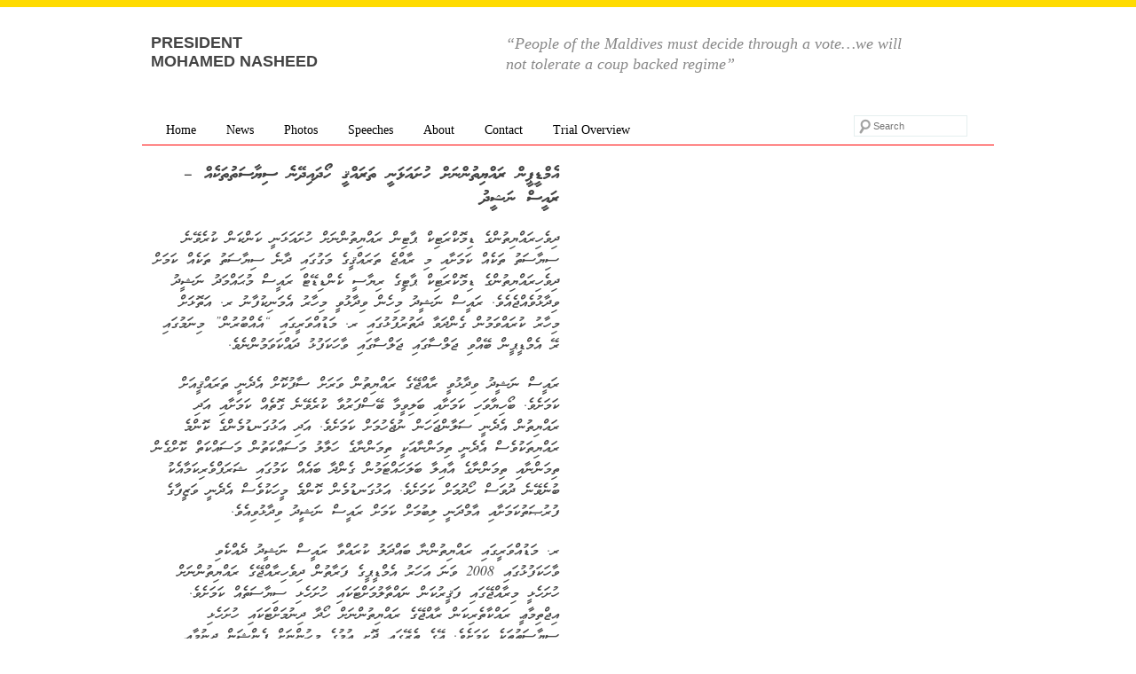

--- FILE ---
content_type: text/html; charset=UTF-8
request_url: https://raeesnasheed.com/archives/10547
body_size: 11358
content:
<!DOCTYPE html>
<html lang="en-US">
<head>
<meta charset="UTF-8" />
<!--                                      _                   _
 _ __ __ _  ___  ___  ___ _ __   __ _ ___| |__   ___  ___  __| |
| '__/ _` |/ _ \/ _ \/ __| '_ \ / _` / __| '_ \ / _ \/ _ \/ _` |
| | | (_| |  __/  __/\__ \ | | | (_| \__ \ | | |  __/  __/ (_| |
|_|  \__,_|\___|\___||___/_| |_|\__,_|___/_| |_|\___|\___|\__,_|
 -->
	<title>އެމްޑީޕީން ރައްޔިތުންނަށް ހުށައަޅަނީ ތަރައްޤީ ހޯދައިދޭނެ ސިޔާސަތުތަކެއް – ރައީސް ނަޝީދު  | President Mohamed Nasheed</title>
	<meta name="description" content="Official website for the President Nasheed of Maldives." />
	<meta name="keywords" content="President, Maldives, Nasheed, MDP" />
	<link rel="profile" href="http://gmpg.org/xfn/11" />
	<link rel="pingback" href="https://raeesnasheed.com/xmlrpc.php" />
	<link rel="Shortcut Icon" href="https://raeesnasheed.com/wp-content/themes/raeesnasheed03/images/favicon.ico" type="image/x-icon" />
		<meta name='robots' content='max-image-preview:large' />
<link rel='dns-prefetch' href='//stats.wp.com' />
<link rel='dns-prefetch' href='//v0.wordpress.com' />
<link rel="alternate" type="application/rss+xml" title="President Mohamed Nasheed &raquo; Feed" href="https://raeesnasheed.com/feed" />
<link rel="alternate" type="application/rss+xml" title="President Mohamed Nasheed &raquo; Comments Feed" href="https://raeesnasheed.com/comments/feed" />
<link rel="alternate" type="application/rss+xml" title="President Mohamed Nasheed &raquo; އެމްޑީޕީން ރައްޔިތުންނަށް ހުށައަޅަނީ ތަރައްޤީ ހޯދައިދޭނެ ސިޔާސަތުތަކެއް – ރައީސް ނަޝީދު Comments Feed" href="https://raeesnasheed.com/archives/10547/feed" />
<script type="text/javascript">
window._wpemojiSettings = {"baseUrl":"https:\/\/s.w.org\/images\/core\/emoji\/14.0.0\/72x72\/","ext":".png","svgUrl":"https:\/\/s.w.org\/images\/core\/emoji\/14.0.0\/svg\/","svgExt":".svg","source":{"concatemoji":"https:\/\/raeesnasheed.com\/wp-includes\/js\/wp-emoji-release.min.js?ver=6.2.8"}};
/*! This file is auto-generated */
!function(e,a,t){var n,r,o,i=a.createElement("canvas"),p=i.getContext&&i.getContext("2d");function s(e,t){p.clearRect(0,0,i.width,i.height),p.fillText(e,0,0);e=i.toDataURL();return p.clearRect(0,0,i.width,i.height),p.fillText(t,0,0),e===i.toDataURL()}function c(e){var t=a.createElement("script");t.src=e,t.defer=t.type="text/javascript",a.getElementsByTagName("head")[0].appendChild(t)}for(o=Array("flag","emoji"),t.supports={everything:!0,everythingExceptFlag:!0},r=0;r<o.length;r++)t.supports[o[r]]=function(e){if(p&&p.fillText)switch(p.textBaseline="top",p.font="600 32px Arial",e){case"flag":return s("\ud83c\udff3\ufe0f\u200d\u26a7\ufe0f","\ud83c\udff3\ufe0f\u200b\u26a7\ufe0f")?!1:!s("\ud83c\uddfa\ud83c\uddf3","\ud83c\uddfa\u200b\ud83c\uddf3")&&!s("\ud83c\udff4\udb40\udc67\udb40\udc62\udb40\udc65\udb40\udc6e\udb40\udc67\udb40\udc7f","\ud83c\udff4\u200b\udb40\udc67\u200b\udb40\udc62\u200b\udb40\udc65\u200b\udb40\udc6e\u200b\udb40\udc67\u200b\udb40\udc7f");case"emoji":return!s("\ud83e\udef1\ud83c\udffb\u200d\ud83e\udef2\ud83c\udfff","\ud83e\udef1\ud83c\udffb\u200b\ud83e\udef2\ud83c\udfff")}return!1}(o[r]),t.supports.everything=t.supports.everything&&t.supports[o[r]],"flag"!==o[r]&&(t.supports.everythingExceptFlag=t.supports.everythingExceptFlag&&t.supports[o[r]]);t.supports.everythingExceptFlag=t.supports.everythingExceptFlag&&!t.supports.flag,t.DOMReady=!1,t.readyCallback=function(){t.DOMReady=!0},t.supports.everything||(n=function(){t.readyCallback()},a.addEventListener?(a.addEventListener("DOMContentLoaded",n,!1),e.addEventListener("load",n,!1)):(e.attachEvent("onload",n),a.attachEvent("onreadystatechange",function(){"complete"===a.readyState&&t.readyCallback()})),(e=t.source||{}).concatemoji?c(e.concatemoji):e.wpemoji&&e.twemoji&&(c(e.twemoji),c(e.wpemoji)))}(window,document,window._wpemojiSettings);
</script>
<style type="text/css">
img.wp-smiley,
img.emoji {
	display: inline !important;
	border: none !important;
	box-shadow: none !important;
	height: 1em !important;
	width: 1em !important;
	margin: 0 0.07em !important;
	vertical-align: -0.1em !important;
	background: none !important;
	padding: 0 !important;
}
</style>
	<link rel='stylesheet' id='css-css' href='https://raeesnasheed.com/wp-content/themes/raeesnasheed03/style.css?ver=21912' type='text/css' media='all' />
<link rel='stylesheet' id='si_slider_theme-css' href='https://raeesnasheed.com/wp-content/themes/raeesnasheed03/css/si_slider/si.css?ver=6.2.8' type='text/css' media='screen' />
<link rel='stylesheet' id='nivoslider-css' href='https://raeesnasheed.com/wp-content/themes/raeesnasheed03/css/nivo-slider.css?ver=6.2.8' type='text/css' media='screen' />
<link rel='stylesheet' id='fancybox-css' href='https://raeesnasheed.com/wp-content/themes/raeesnasheed03/css/jquery.fancybox-1.3.4.css?ver=6.2.8' type='text/css' media='screen' />
<link rel='stylesheet' id='wp-block-library-css' href='https://raeesnasheed.com/wp-includes/css/dist/block-library/style.min.css?ver=6.2.8' type='text/css' media='all' />
<style id='wp-block-library-inline-css' type='text/css'>
.has-text-align-justify{text-align:justify;}
</style>
<link rel='stylesheet' id='mediaelement-css' href='https://raeesnasheed.com/wp-includes/js/mediaelement/mediaelementplayer-legacy.min.css?ver=4.2.17' type='text/css' media='all' />
<link rel='stylesheet' id='wp-mediaelement-css' href='https://raeesnasheed.com/wp-includes/js/mediaelement/wp-mediaelement.min.css?ver=6.2.8' type='text/css' media='all' />
<link rel='stylesheet' id='classic-theme-styles-css' href='https://raeesnasheed.com/wp-includes/css/classic-themes.min.css?ver=6.2.8' type='text/css' media='all' />
<style id='global-styles-inline-css' type='text/css'>
body{--wp--preset--color--black: #000000;--wp--preset--color--cyan-bluish-gray: #abb8c3;--wp--preset--color--white: #ffffff;--wp--preset--color--pale-pink: #f78da7;--wp--preset--color--vivid-red: #cf2e2e;--wp--preset--color--luminous-vivid-orange: #ff6900;--wp--preset--color--luminous-vivid-amber: #fcb900;--wp--preset--color--light-green-cyan: #7bdcb5;--wp--preset--color--vivid-green-cyan: #00d084;--wp--preset--color--pale-cyan-blue: #8ed1fc;--wp--preset--color--vivid-cyan-blue: #0693e3;--wp--preset--color--vivid-purple: #9b51e0;--wp--preset--gradient--vivid-cyan-blue-to-vivid-purple: linear-gradient(135deg,rgba(6,147,227,1) 0%,rgb(155,81,224) 100%);--wp--preset--gradient--light-green-cyan-to-vivid-green-cyan: linear-gradient(135deg,rgb(122,220,180) 0%,rgb(0,208,130) 100%);--wp--preset--gradient--luminous-vivid-amber-to-luminous-vivid-orange: linear-gradient(135deg,rgba(252,185,0,1) 0%,rgba(255,105,0,1) 100%);--wp--preset--gradient--luminous-vivid-orange-to-vivid-red: linear-gradient(135deg,rgba(255,105,0,1) 0%,rgb(207,46,46) 100%);--wp--preset--gradient--very-light-gray-to-cyan-bluish-gray: linear-gradient(135deg,rgb(238,238,238) 0%,rgb(169,184,195) 100%);--wp--preset--gradient--cool-to-warm-spectrum: linear-gradient(135deg,rgb(74,234,220) 0%,rgb(151,120,209) 20%,rgb(207,42,186) 40%,rgb(238,44,130) 60%,rgb(251,105,98) 80%,rgb(254,248,76) 100%);--wp--preset--gradient--blush-light-purple: linear-gradient(135deg,rgb(255,206,236) 0%,rgb(152,150,240) 100%);--wp--preset--gradient--blush-bordeaux: linear-gradient(135deg,rgb(254,205,165) 0%,rgb(254,45,45) 50%,rgb(107,0,62) 100%);--wp--preset--gradient--luminous-dusk: linear-gradient(135deg,rgb(255,203,112) 0%,rgb(199,81,192) 50%,rgb(65,88,208) 100%);--wp--preset--gradient--pale-ocean: linear-gradient(135deg,rgb(255,245,203) 0%,rgb(182,227,212) 50%,rgb(51,167,181) 100%);--wp--preset--gradient--electric-grass: linear-gradient(135deg,rgb(202,248,128) 0%,rgb(113,206,126) 100%);--wp--preset--gradient--midnight: linear-gradient(135deg,rgb(2,3,129) 0%,rgb(40,116,252) 100%);--wp--preset--duotone--dark-grayscale: url('#wp-duotone-dark-grayscale');--wp--preset--duotone--grayscale: url('#wp-duotone-grayscale');--wp--preset--duotone--purple-yellow: url('#wp-duotone-purple-yellow');--wp--preset--duotone--blue-red: url('#wp-duotone-blue-red');--wp--preset--duotone--midnight: url('#wp-duotone-midnight');--wp--preset--duotone--magenta-yellow: url('#wp-duotone-magenta-yellow');--wp--preset--duotone--purple-green: url('#wp-duotone-purple-green');--wp--preset--duotone--blue-orange: url('#wp-duotone-blue-orange');--wp--preset--font-size--small: 13px;--wp--preset--font-size--medium: 20px;--wp--preset--font-size--large: 36px;--wp--preset--font-size--x-large: 42px;--wp--preset--spacing--20: 0.44rem;--wp--preset--spacing--30: 0.67rem;--wp--preset--spacing--40: 1rem;--wp--preset--spacing--50: 1.5rem;--wp--preset--spacing--60: 2.25rem;--wp--preset--spacing--70: 3.38rem;--wp--preset--spacing--80: 5.06rem;--wp--preset--shadow--natural: 6px 6px 9px rgba(0, 0, 0, 0.2);--wp--preset--shadow--deep: 12px 12px 50px rgba(0, 0, 0, 0.4);--wp--preset--shadow--sharp: 6px 6px 0px rgba(0, 0, 0, 0.2);--wp--preset--shadow--outlined: 6px 6px 0px -3px rgba(255, 255, 255, 1), 6px 6px rgba(0, 0, 0, 1);--wp--preset--shadow--crisp: 6px 6px 0px rgba(0, 0, 0, 1);}:where(.is-layout-flex){gap: 0.5em;}body .is-layout-flow > .alignleft{float: left;margin-inline-start: 0;margin-inline-end: 2em;}body .is-layout-flow > .alignright{float: right;margin-inline-start: 2em;margin-inline-end: 0;}body .is-layout-flow > .aligncenter{margin-left: auto !important;margin-right: auto !important;}body .is-layout-constrained > .alignleft{float: left;margin-inline-start: 0;margin-inline-end: 2em;}body .is-layout-constrained > .alignright{float: right;margin-inline-start: 2em;margin-inline-end: 0;}body .is-layout-constrained > .aligncenter{margin-left: auto !important;margin-right: auto !important;}body .is-layout-constrained > :where(:not(.alignleft):not(.alignright):not(.alignfull)){max-width: var(--wp--style--global--content-size);margin-left: auto !important;margin-right: auto !important;}body .is-layout-constrained > .alignwide{max-width: var(--wp--style--global--wide-size);}body .is-layout-flex{display: flex;}body .is-layout-flex{flex-wrap: wrap;align-items: center;}body .is-layout-flex > *{margin: 0;}:where(.wp-block-columns.is-layout-flex){gap: 2em;}.has-black-color{color: var(--wp--preset--color--black) !important;}.has-cyan-bluish-gray-color{color: var(--wp--preset--color--cyan-bluish-gray) !important;}.has-white-color{color: var(--wp--preset--color--white) !important;}.has-pale-pink-color{color: var(--wp--preset--color--pale-pink) !important;}.has-vivid-red-color{color: var(--wp--preset--color--vivid-red) !important;}.has-luminous-vivid-orange-color{color: var(--wp--preset--color--luminous-vivid-orange) !important;}.has-luminous-vivid-amber-color{color: var(--wp--preset--color--luminous-vivid-amber) !important;}.has-light-green-cyan-color{color: var(--wp--preset--color--light-green-cyan) !important;}.has-vivid-green-cyan-color{color: var(--wp--preset--color--vivid-green-cyan) !important;}.has-pale-cyan-blue-color{color: var(--wp--preset--color--pale-cyan-blue) !important;}.has-vivid-cyan-blue-color{color: var(--wp--preset--color--vivid-cyan-blue) !important;}.has-vivid-purple-color{color: var(--wp--preset--color--vivid-purple) !important;}.has-black-background-color{background-color: var(--wp--preset--color--black) !important;}.has-cyan-bluish-gray-background-color{background-color: var(--wp--preset--color--cyan-bluish-gray) !important;}.has-white-background-color{background-color: var(--wp--preset--color--white) !important;}.has-pale-pink-background-color{background-color: var(--wp--preset--color--pale-pink) !important;}.has-vivid-red-background-color{background-color: var(--wp--preset--color--vivid-red) !important;}.has-luminous-vivid-orange-background-color{background-color: var(--wp--preset--color--luminous-vivid-orange) !important;}.has-luminous-vivid-amber-background-color{background-color: var(--wp--preset--color--luminous-vivid-amber) !important;}.has-light-green-cyan-background-color{background-color: var(--wp--preset--color--light-green-cyan) !important;}.has-vivid-green-cyan-background-color{background-color: var(--wp--preset--color--vivid-green-cyan) !important;}.has-pale-cyan-blue-background-color{background-color: var(--wp--preset--color--pale-cyan-blue) !important;}.has-vivid-cyan-blue-background-color{background-color: var(--wp--preset--color--vivid-cyan-blue) !important;}.has-vivid-purple-background-color{background-color: var(--wp--preset--color--vivid-purple) !important;}.has-black-border-color{border-color: var(--wp--preset--color--black) !important;}.has-cyan-bluish-gray-border-color{border-color: var(--wp--preset--color--cyan-bluish-gray) !important;}.has-white-border-color{border-color: var(--wp--preset--color--white) !important;}.has-pale-pink-border-color{border-color: var(--wp--preset--color--pale-pink) !important;}.has-vivid-red-border-color{border-color: var(--wp--preset--color--vivid-red) !important;}.has-luminous-vivid-orange-border-color{border-color: var(--wp--preset--color--luminous-vivid-orange) !important;}.has-luminous-vivid-amber-border-color{border-color: var(--wp--preset--color--luminous-vivid-amber) !important;}.has-light-green-cyan-border-color{border-color: var(--wp--preset--color--light-green-cyan) !important;}.has-vivid-green-cyan-border-color{border-color: var(--wp--preset--color--vivid-green-cyan) !important;}.has-pale-cyan-blue-border-color{border-color: var(--wp--preset--color--pale-cyan-blue) !important;}.has-vivid-cyan-blue-border-color{border-color: var(--wp--preset--color--vivid-cyan-blue) !important;}.has-vivid-purple-border-color{border-color: var(--wp--preset--color--vivid-purple) !important;}.has-vivid-cyan-blue-to-vivid-purple-gradient-background{background: var(--wp--preset--gradient--vivid-cyan-blue-to-vivid-purple) !important;}.has-light-green-cyan-to-vivid-green-cyan-gradient-background{background: var(--wp--preset--gradient--light-green-cyan-to-vivid-green-cyan) !important;}.has-luminous-vivid-amber-to-luminous-vivid-orange-gradient-background{background: var(--wp--preset--gradient--luminous-vivid-amber-to-luminous-vivid-orange) !important;}.has-luminous-vivid-orange-to-vivid-red-gradient-background{background: var(--wp--preset--gradient--luminous-vivid-orange-to-vivid-red) !important;}.has-very-light-gray-to-cyan-bluish-gray-gradient-background{background: var(--wp--preset--gradient--very-light-gray-to-cyan-bluish-gray) !important;}.has-cool-to-warm-spectrum-gradient-background{background: var(--wp--preset--gradient--cool-to-warm-spectrum) !important;}.has-blush-light-purple-gradient-background{background: var(--wp--preset--gradient--blush-light-purple) !important;}.has-blush-bordeaux-gradient-background{background: var(--wp--preset--gradient--blush-bordeaux) !important;}.has-luminous-dusk-gradient-background{background: var(--wp--preset--gradient--luminous-dusk) !important;}.has-pale-ocean-gradient-background{background: var(--wp--preset--gradient--pale-ocean) !important;}.has-electric-grass-gradient-background{background: var(--wp--preset--gradient--electric-grass) !important;}.has-midnight-gradient-background{background: var(--wp--preset--gradient--midnight) !important;}.has-small-font-size{font-size: var(--wp--preset--font-size--small) !important;}.has-medium-font-size{font-size: var(--wp--preset--font-size--medium) !important;}.has-large-font-size{font-size: var(--wp--preset--font-size--large) !important;}.has-x-large-font-size{font-size: var(--wp--preset--font-size--x-large) !important;}
.wp-block-navigation a:where(:not(.wp-element-button)){color: inherit;}
:where(.wp-block-columns.is-layout-flex){gap: 2em;}
.wp-block-pullquote{font-size: 1.5em;line-height: 1.6;}
</style>
<link rel='stylesheet' id='contact-form-7-css' href='https://raeesnasheed.com/wp-content/plugins/contact-form-7/includes/css/styles.css?ver=5.8.7' type='text/css' media='all' />
<link rel='stylesheet' id='social-logos-css' href='https://raeesnasheed.com/wp-content/plugins/jetpack/_inc/social-logos/social-logos.min.css?ver=12.8.2' type='text/css' media='all' />
<link rel='stylesheet' id='jetpack_css-css' href='https://raeesnasheed.com/wp-content/plugins/jetpack/css/jetpack.css?ver=12.8.2' type='text/css' media='all' />
<script type='text/javascript' src='https://raeesnasheed.com/wp-includes/js/jquery/jquery.min.js?ver=3.6.4' id='jquery-core-js'></script>
<script type='text/javascript' src='https://raeesnasheed.com/wp-includes/js/jquery/jquery-migrate.min.js?ver=3.4.0' id='jquery-migrate-js'></script>
<script type='text/javascript' src='https://raeesnasheed.com/wp-content/themes/raeesnasheed03/js/jquery.mousewheel-3.0.4.pack.js?ver=6.2.8' id='mousewheel-js'></script>
<script type='text/javascript' src='https://raeesnasheed.com/wp-content/themes/raeesnasheed03/js/jquery.fancybox-1.3.4.pack.js?ver=6.2.8' id='fancybox-js'></script>
<script type='text/javascript' src='https://raeesnasheed.com/wp-content/themes/raeesnasheed03/js/jquery.nivo.slider.pack.js?ver=6.2.8' id='nivoslider-js'></script>
<script type='text/javascript' src='https://raeesnasheed.com/wp-content/themes/raeesnasheed03/js/jtk-4.2.1.pack.js?ver=6.2.8' id='jtk-js'></script>
<script type='text/javascript' src='https://raeesnasheed.com/wp-content/themes/raeesnasheed03/js/script.js?ver=6.2.8' id='js-js'></script>
<link rel="https://api.w.org/" href="https://raeesnasheed.com/wp-json/" /><link rel="alternate" type="application/json" href="https://raeesnasheed.com/wp-json/wp/v2/posts/10547" /><link rel="EditURI" type="application/rsd+xml" title="RSD" href="https://raeesnasheed.com/xmlrpc.php?rsd" />
<link rel="wlwmanifest" type="application/wlwmanifest+xml" href="https://raeesnasheed.com/wp-includes/wlwmanifest.xml" />
<meta name="generator" content="WordPress 6.2.8" />
<link rel="canonical" href="https://raeesnasheed.com/archives/10547" />
<link rel='shortlink' href='https://wp.me/p2jn8s-2K7' />
<link rel="alternate" type="application/json+oembed" href="https://raeesnasheed.com/wp-json/oembed/1.0/embed?url=https%3A%2F%2Fraeesnasheed.com%2Farchives%2F10547" />
<link rel="alternate" type="text/xml+oembed" href="https://raeesnasheed.com/wp-json/oembed/1.0/embed?url=https%3A%2F%2Fraeesnasheed.com%2Farchives%2F10547&#038;format=xml" />
	<style>img#wpstats{display:none}</style>
		
<!-- Jetpack Open Graph Tags -->
<meta property="og:type" content="article" />
<meta property="og:title" content="އެމްޑީޕީން ރައްޔިތުންނަށް ހުށައަޅަނީ ތަރައްޤީ ހޯދައިދޭނެ ސިޔާސަތުތަކެއް – ރައީސް ނަޝީދު" />
<meta property="og:url" content="https://raeesnasheed.com/archives/10547" />
<meta property="og:description" content="ދިވެހިރައްޔިތުންގެ ޑިމޮކްރަޓިކް ޕާޓިން ރައްޔިތުންނަށް ހުށައަޅަނީ ކަންކަން ކުރެވޭނެ ސިޔާސަތު ތަކެއް ކަމަށާއި މި ރާއްޖެ ތަރައްޤީގެ މަގުގައި ދާނެ ސިޔާސަތު ތަކެއް ކަމަށް ދިވެހިރައްޔިތުންގެ ޑިމޮކްރަޓިކް…" />
<meta property="article:published_time" content="2013-05-29T05:45:26+00:00" />
<meta property="article:modified_time" content="2013-05-29T05:45:26+00:00" />
<meta property="og:site_name" content="President Mohamed Nasheed" />
<meta property="og:image" content="https://s0.wp.com/i/blank.jpg" />
<meta property="og:image:alt" content="" />
<meta property="og:locale" content="en_US" />
<meta name="twitter:text:title" content="އެމްޑީޕީން ރައްޔިތުންނަށް ހުށައަޅަނީ ތަރައްޤީ ހޯދައިދޭނެ ސިޔާސަތުތަކެއް – ރައީސް ނަޝީދު" />
<meta name="twitter:card" content="summary" />

<!-- End Jetpack Open Graph Tags -->
<script type="text/javascript">

  var _gaq = _gaq || [];
  _gaq.push(['_setAccount', 'UA-29392117-1']);
  _gaq.push(['_trackPageview']);

  (function() {
    var ga = document.createElement('script'); ga.type = 'text/javascript'; ga.async = true;
    ga.src = ('https:' == document.location.protocol ? 'https://' : 'http://') + 'stats.g.doubleclick.net/dc.js';
    var s = document.getElementsByTagName('script')[0]; s.parentNode.insertBefore(ga, s);
  })();

</script>
</head>
<body class="post-template-default single single-post postid-10547 single-format-standard">
<div id="wrap" class="container_12">
	<div id="header" role="banner">
		<div class="grid_5">
				<div id="title"><a href="https://raeesnasheed.com/" title="President Mohamed Nasheed ">President<br /> Mohamed Nasheed</a></div>
		</div>
		<div class="grid_6">
										<div id="quote" style="padding-bottom:20px">&ldquo;People of the Maldives must decide through a vote&#8230;we will not tolerate a coup backed regime&rdquo;</div>
						</div>
		<div class="clear"></div>
	</div>
	<div id="navigation">
		<div class="grid_9">
			<div id="access" role="navigation">
				<div class="menu-primary-container"><ul id="menu-primary" class="menu"><li id="menu-item-1515" class="menu-item menu-item-type-custom menu-item-object-custom menu-item-home menu-item-1515"><a href="http://raeesnasheed.com">Home</a></li>
<li id="menu-item-280" class="menu-item menu-item-type-taxonomy menu-item-object-category menu-item-has-children menu-item-280"><a href="https://raeesnasheed.com/archives/category/news">News</a>
<ul class="sub-menu">
	<li id="menu-item-1514" class="menu-item menu-item-type-taxonomy menu-item-object-category current-post-ancestor current-menu-parent current-post-parent menu-item-1514"><a href="https://raeesnasheed.com/archives/category/news-dv">News (Dhivehi)</a></li>
</ul>
</li>
<li id="menu-item-281" class="menu-item menu-item-type-taxonomy menu-item-object-category menu-item-281"><a href="https://raeesnasheed.com/archives/category/photos">Photos</a></li>
<li id="menu-item-282" class="menu-item menu-item-type-taxonomy menu-item-object-category menu-item-282"><a href="https://raeesnasheed.com/archives/category/speeches">Speeches</a></li>
<li id="menu-item-1512" class="menu-item menu-item-type-post_type menu-item-object-page menu-item-has-children menu-item-1512"><a href="https://raeesnasheed.com/about">About</a>
<ul class="sub-menu">
	<li id="menu-item-12001" class="menu-item menu-item-type-custom menu-item-object-custom menu-item-12001"><a href="http://raeesnasheed2013.com/">Raees Nasheed 2013</a></li>
</ul>
</li>
<li id="menu-item-1511" class="menu-item menu-item-type-post_type menu-item-object-page menu-item-1511"><a href="https://raeesnasheed.com/contact">Contact</a></li>
<li id="menu-item-25038" class="menu-item menu-item-type-post_type menu-item-object-page menu-item-has-children menu-item-25038"><a href="https://raeesnasheed.com/overview-of-the-trial">Trial Overview</a>
<ul class="sub-menu">
	<li id="menu-item-24969" class="menu-item menu-item-type-taxonomy menu-item-object-category menu-item-24969"><a href="https://raeesnasheed.com/archives/category/trial-news">Trial News</a></li>
</ul>
</li>
</ul></div>			</div>
		</div>
		<div class="grid_3">
			<form method="get" id="searchform" class="prepad" action="https://raeesnasheed.com/">
				<label for="s" class="assistive-text">Search</label>
				<input type="text" class="field" name="s" id="s" placeholder="Search" />
				<input type="submit" class="submit" name="submit" id="searchsubmit" value="Search" />
			</form>
		</div>
		<div class="clear"></div>
	</div>
	<div id="content" role="main">
			
										<div class="grid_6">
						<div id="post-10547" class="post-10547 post type-post status-publish format-standard hentry category-news-dv">
							<h4 class="entry-title mvwaheed"><a href="https://raeesnasheed.com/archives/10547" title="Permalink to އެމްޑީޕީން ރައްޔިތުންނަށް ހުށައަޅަނީ ތަރައްޤީ ހޯދައިދޭނެ ސިޔާސަތުތަކެއް – ރައީސް ނަޝީދު" rel="bookmark">އެމްޑީޕީން ރައްޔިތުންނަށް ހުށައަޅަނީ ތަރައްޤީ ހޯދައިދޭނެ ސިޔާސަތުތަކެއް – ރައީސް ނަޝީދު</a></h4>
							<div class="entry-content faruma">
																	<div></div>
																<p>ދިވެހިރައްޔިތުންގެ ޑިމޮކްރަޓިކް ޕާޓިން ރައްޔިތުންނަށް ހުށައަޅަނީ ކަންކަން ކުރެވޭނެ ސިޔާސަތު ތަކެއް ކަމަށާއި މި ރާއްޖެ ތަރައްޤީގެ މަގުގައި ދާނެ ސިޔާސަތު ތަކެއް ކަމަށް ދިވެހިރައްޔިތުންގެ ޑިމޮކްރަޓިކް ޕާޓީގެ ރިޔާސީ ކެންޑިޑޭޓް ރައީސް މުޙައްމަދު ނަޝީދު ވިދާޅުވެއްޖެއެވެ. ރައީސް ނަޝީދު މިހެން ވިދާޅުވީ މިހާރު އެމަނިކުފާނު ރ. އަތޮޅަށް މިހާރު ކުރައްވަމުން ގެންދަވާ ދަތުރުފުޅުގައި ރ. މަޑުއްވަރީގައި &#8220;އެއްބުރުން&#8221; މިނަމުގައި ރޭ އެމްޑީޕީން ބޭއްވި ޖަލްސާގައި ޖަލްސާގައި ވާހަކަފުޅު ދައްކަވަމުންނެވެ.</p>
<p>ރައީސް ނަޝީދު ވިދާޅުވީ ރާއްޖޭގެ ރައްޔިތުން ވަރަށް ސާފުކޮށް އެދެނީ ތަރައްޤީއަށް ކަމަށެވެ. ބޯހިޔާވަހި ކަމަށާއި ބަލިވީމާ ބޭސްފަރުވާ ކުރެވޭނެ ގޮތެއް ކަމަށާއި އަދި ރައްޔިތުން އެދެނީ ސަލާންޖަހަން ނުޖެހުމަށް ކަމަށެވެ. އަދި އަޅުގަނޑުމެންގެ ކޮންމެ ރައްޔިތަކުވެސް އެދެނީ ތިމަންނާއަކީ ތިމަންނާގެ ހަލާލު މަސައްކަތުން މަސައްކަތް ކޮށްގެން ތިމަންނާއި ތިމަންނާގެ އާއިލާ ބަލަހައްޓަމުން ގެންދާ ބައެއް ކަމުގައި ޝަރަފްވެރިކަމާއެކު ބުނެވޭނެ ދުވަސް ހޯދުމަށް ކަމަށެވެ. އަޅުގަނޑުމެން ކޮންމެ މީހަކުވެސް އެދެނީ ވަޒީފާގެ ފުރުޞަތުކަމަށާއި އާމްދަނީ ލިބުމަށް ކަމަށް ރައީސް ނަޝީދު ވިދާޅުވިއެވެ.</p>
<p>ރ. މަޑުއްވަރީގައި ރައްޔިތުންނާ ބައްދަލު ކުރައްވާ ރައީސް ނަޝީދު ދެއްކެވި ވާހަކަފުޅުގައި 2008 ވަނަ އަހަރު އެމްޑީޕީގެ ފަރާތުން ދިވެހިރާއްޖޭގެ ރައްޔިތުންނަށް ހުށަހެޅީ މިރާއްޖޭގައި ފަޤީރުކަން ނައްތާލުމަށްޓަކައި ހުށަހެޅި ސިޔާސަތެއް ކަމަށެވެ. އިޖްތިމާޢީ ރައްކާތެރިކަން ރާއްޖޭގެ ރައްޔިތުންނަށް ހޯދާ ދިނުމަށްޓަކައި ހުށަހެޅި ސިޔާސަތުތަކެ ކަމަށެވެ. އޭގެ ތެރޭގައި ދޮށީ އުމުގެ މީހުންނަށް ޕެންޝަން ދިނުމާއި އެކަނިވެރި މައިންނަށާއި ޚާއްޞަ އެހީއަށް ބޭނުންވާ ފަރާތްތަކަށް އެހީތެރިކަން ފޯރުދިނުންކަމަށެވެ. އަދި ބޭސްފަރުވާ ކުރެވޭނެ އުޞޫލުތަކެއް، އިންތިޒާމްތަކެއް ހަމަޖައްސައި ދިނުން ކަމަށެވެ. ދަތުރުފަތުރު ކުރުމުގެ ނިޒާމުން ރާއްޖޭގެ ރައްޔިތުން ރަށު ބަންދުން ފިލުވައި ދިނުން ކަމަށާއި ރައްޔިތުންގެ އިޖްތިމާޢީ އެންމެހާ ކަންކަން ރައްކާތެރި ކޮށްދިނުންކަމަށް ރައީސް ނަޝީދު ވިދާޅުވިއެވެ. </p>
<p>ޤައުމެއްގެ ގިނަ ބައިވަރު ރައްޔިތުން ތަކެއް ފަގީރުކަންމަތީ ތިބިހާ ހިނދަކު އެ ޤައުމެއް ތަރައްޤީވެ ނުދާނެ ކަމަށް ރައީސް ނަޝީދު ވިދާޅުވިއެވެ. 2008 ވަނަ އަހަރު ރާއްޖޭގެ ވެރިކަމާ އެމްޑީޕީ ހަވާލުވި އިރު ރާއްޖޭގެ އާބާދީގެ 1/3 ރައްޔިތުންނަކީ އދ. ބުނާ ހައިހޫނު ކަމުގެ މިންގަނޑުން ތިރީގައި ތިބި ރައްޔިތުން ކަމަށެވެ. އެހެންކަމާއެކު އެމްޑީޕީގެ އަމާޒަކަށްވީ 2008 ވަނަ އަހަރުގެ މެނިފެސްޓޯ މެދުވެރިކޮށް ރައްޔިތުންނަށް އިޖްތިމާޢީ ރައްކާތެރިކަން ހޯދާދިނުން ކަމަށެވެ. އަދި އިޖްތިމާޢީ ރައްކާތެރި ކަމުގެ އަގުވެސް 2009 ވަނަ އަހަރުވެސް ދޮޅު ބިލިއަން ރުފިޔާއަށް އަރާކަމަށާއި އެމްޑީޕީ 2008 ވަނަ އަހަރު ވެރިކަމާ ހަވާލުވި އިރު ދިވެހި ސަރުކާރުގެ އާމްދަނީ އަކީވެސް 7 ބިލިއަން ހަމަނުވާ ޢަދަދެއް ކަަމަށެވެ. މީގެ ތެރޭގައި ސަރުކާރުގެ މުއައްޒަފުންގެ މުސާރައާއި ކަންކަމަށް 4 ބިލިއަނަށްވުރެ ގިނަ ރުފިޔާ ޚަރަދު ވާކަމަށެވެ. އެހެންކަމުން ހިންގުމުގެ ޚަރަދާއި ހުރިހާ ކަމަކަށް ކެނޑީމާ ރާއްޖޭގެ ރައްޔިތުންގެ އިޖްތިމާޢީ ރައްކާތެރި ކަމަށާއި ތަރައްޤީގެ މަސައްކަތް ހިންގުމަށް ފައިސާ ނުހުންނަ ކަމަށް ރައީސް ނަޝީދު ވިދާޅުވިއެވެ. </p>
<p>ރައީސް ނަޝީދުގެ ވާހަކަފުޅުގައި އެމްޑީޕީގެ އަމާޒަކަށްވީ އިޖްތިމާޢީ ރައްކާތެރިކަން ފޯރުކޮށް ދިނުމަށްޓަކައި ޓެކްސްގެ ނިޒާމް ޤާއިމް ކުރުން ކަމަށާއ އަދި ރައީސްލްޖުމްހޫރިއްޔާއަށް ހިނގާ ޚަރަދު ކުޑަކުރުން ކަމަށް ވިދާޅުވިއެވެ. އެމްޑީޕީ ވެރިކަމާއި ހަވާލުވުމުގެ ކުރީގައި ރައީސުލްޖުމްހޫރިއްޔާގެ ޚަރަދަށް އެކަނިވެސް 700 މިލިއަން ރުފިޔާ ޚަރަދު ކުރަމުން ގޮސްފައިވާ ކަމަށް ވިދާޅުވިއެވެ. އަދި އެމްޑީޕީ ސަރުކާރުން ކުރި މަސައްކަތުން 700 މިލިއަން ރުފިޔާއިން ކުރި ޚަރަދު 30 މިލިއަން ރުފިޔާއަށް ދަށްކުރެވުނު ކަމަށް ވިދާޅުވިއެވެ. އަދި 2009 ވަނަ އަހަރު ޓެކްސްގެ ނިޒާމް ޤާއިމް ނުކުރެވުނު އިރުވެސް ދޮށީ އުމުރުގެ މީހުންނަށް ޕެންޝަނެއް ދެވެން ފެށުނީ ރައީސްލްޖުމްހޫރިއްޔާއަށް ކުރިން ޚަރަދު ކުރަމުން އައި 700 މިލިއަން ރުފިޔާ ޚަރަދު 30 މިލިއަން ރުފިޔާއަށް ދަށްކުރެވުނީތީ ކަމަށް ރައީސް ނަޝީދު ވިދާޅުވިއެވެ. </p>
<p>އެމްޑީޕީން ރ. މަޑއްވަރީގައި ބޭއްވި ޖަލްސާގައި ރައީސް ނަޝީދު ވިދާޅުވީ އެމްޑީޕީ ސަރުކާރުން ތަޢާރަފްކުރި ޓެކްސްގެ ނިޒާމްގެ ސަބަނުން މިއަދު ދިވެހި ސަރުކާރުގެ އާމްދަނީ އަކީ 12 ބިލިއަން ރުފިޔާ ކަމަށާއި އެމްޑީޕީގެ ސަރުކާރުގައި ދިވެހި ސަރުކާރުގެ އާމްދަނީ ދެގުނަ ކުރެވުނު ކަމަށެވެ. އަދި އެމްޑީޕީ ސަރުކާރު ވެރިކަމާ ހަވާލުވުމުގެ ކުރީގައި ރައްޔިތުންނަށް ލިބެމުންދިޔަ އެހީތެރިކަމާއި އެމްޑީޕީ ވެރިކަމުގައި ރައްޔިތުންނަށް ލިބެމުންދިޔަ އެހީތެރިކަން މިހާރު ރާއްޖޭގެ ރައްޔިތުންނަށް ސާފުވާނޭ ކަމަށެވެ. އަދި ފަގީރުކަން ނައްތާލުމަށްޓަކައި އެހީތެރިކަން ދިނުމަށް އެމްޑީޕީ ސަރުކާރުން ދިޔައީ ގަދައަޅާ މަސައްކަތް ކުރަމުން ކަމަށް ވިދާޅުވިއެވެ. </p>
<p>ރައީސް ނަޝީދު ވިދާޅުވީ އެމްޑީޕީ މިފަހަރު މި ނުކުންނަނީ ކިތަންމެ ތަޖުރިބާ އަކާއެކީ ކަމަށާއި އޭގެ ތެރޭގައި ޑިމޮކްރެޓިކް ނިޒާމުގައި ސަރުކާރު ހިންގުމުގެ ތަޖްރިބާ އެމްޑީޕީ ފިޔަވާ ރާއްޖޭގައި އެހެން އެއްވެސް ޕާޓީއެއްގެ ކިބައިގައި ނެތް ކަމަށް ވިދާޅުވިއެވެ. ރައީސް މައުމޫނުގެ ދިގު 30 އަހަރު އެބޭފުޅާ ސަރުކާރު ހިންގަވާފައި އޮތީ ޚުދުމުޙްތާރު ވެރިކަމެއްގެ ގޮތުގައި ކަމަށާއި ޑިމޮކްރެޓިކް އުޞޫލުތަކެއްގައި ނޫން ކަމަށެވެ. ޚިޔާލު ފާޅުކުރުމުގެ މިނިވަންކަން ނެތް ކަމަށާއި ފާޑު ކިއުމަށް ޖާގައެއް ނެތް ކަމަށާއި އަދި މައުމޫނުގެ ވެރިކަމުގެ ދުވަސްވަރުގައި ރައްޔިތުންގެ ވޯޓް އަބަދުވެސް ގެންދެވީ އޮޅުވާލަމުން ކަމަށް ރައީސް ނަޝީދު ވިދާޅުވިއެވެ. އަދި މިއަދު ޑޮކްޓަރ ވަހީދު ހިންގަވާ ސަރުކާރަކީ ބަޣާވާތުގެ ސަރުކާރެއް ކަމަށާއި އެއީ ޑިމޮކްރެޓިކް ސަރުކާރެއް ނޫން ކަމަށެވެ. </p>
<p>ރައީސް ނަޝީދު ވިދާޅުވީ އެމްޑީޕީ ދެކެނީ ހަލުވި މިނުގައި ރާއްޖެ ތަރައްޤީ ކުރެވިދާނެ ކަމަށާއި އެމްޑީޕީ އިން ހުށަހަޅަނީ ތަރައްޤީގެ ސިޔާސަތު ކަމަށެވެ. ރައީސް ނަޝީދުގެ ވާހަކަފުޅުގައި އެމްޑީޕީން ރައްޔިތުންނަށް ހުށަހަޅައިދެމުންދާ ތަރައްޤީގެ ސިޔާސަތު ތަކާއި ބެހޭގޮތުން އަލިއަޅުއްވާ ލެއްވިއެވެ. އަދި އެމްޑީޕީގެ ސަރކާރެއްގައި މަޑުވަރީގެ ހުރިހާ ޒުވާނުންނަށްވެސް ވަޒީފާގެ ފުރުޞަތު ފަހިވެގެންދާނެ ކަމަށް ވިދާޅުވިއެވެ. އަދި ކުރިއަށް މިއޮތް ރިޔާސީ ދައުރުގެ ތެރޭގައި އެމްޑީޕީގެ ސިޔާސަތުގެ ތަކުގެ ތެރެއިން ބައިލައްކަ ވަޒީފާ އުފެދިގެން ދާނެ ކަމަށްވެސް ވިދާޅުވިއެވެ. </p>
<p>އެމްޑީޕީން މި ހުށަހަޅަނީ ގެސްޓްއަހުސްގެ ވިޔަފާރި އާއި ފަޅުގޮވާމާއި އެގްރި ވިޔަފާރީގެ ފުރުޞަތު ކަމަށް ވިދާޅުވިއެވެ. އަދި އެމްޑީޕީން ހުށަހަޅަނީ މަޑުއްވަރީގެ ޒުވާނުން ކޮންމެ ދުވަހަކު 30 މީޓަރު އަޑިއަށް ނުގޮސް އާމްދަނީ ހޯދޭނެ ގޮތެއް ކަމަށާއި މަޑުއްވަރީގެ ޒުވާނުން ފުރާނަ އަތްމައްޗަށް ނުލައި އާމްދަނީ ހޯދޭނެ ގޮތެއް ކަމަށެވެ. </p>
<p>ރައީސް ނަޝީދު ވިދާޅުވީ ރާއްޖެ ތަރައްޤީ ވާނީ ރާއްޖޭގެ ރައްޔިތުން ތަރައްޤީ ވެގެން ކަމަށާއި ރައްޔިތުންނަށް ރަނގަޅު އާމްދަނީއެއް ލިބިގެން ކަމަށެވެ. އަދި އެ އާމްދަނީއަކީ އެ ރައްޔިތުންގެ ހަލާލު މަސައްކަތުން ލިބޭ އާމްދަނީއަކަށްވާން ޖެހޭ ކަމަށާއި އަދި އެމްޑީޕީން ހުށަހަޅާނީ އެ ރަނގަޅު މަސައްކަތްތައް ކުރެވޭނެ ސިޔާސަތު ކަމަށްވެސް ވިދާޅުވިއެވެ. އެމްޑީޕީން ހުށަހަޅަނީ ހަމައެކަނި ގެސްޓް ހައުސްގެ ވިޔަފާރި ސިޔާސަތު ނޫން ކަމަށާއި ހަމައެކަނި ފަޅުގޮވާން ކުރުމުގެ ސިޔާސަތު ނޫން ކަމަށެވެ. &#8220;ހެއްދި އެތިކޮޅު ދޭ ކިރާލަން ވަގުތުން ފައިސާ ދޭ&#8221; އެގްރިވިޔަފާރީގެ ސިޔާސަތުވެސް އެމްޑީޕީން ހުށައަޅާކަމަށް ރައީސް ނަޝީދު ވިދާޅުވިއެވެ. </p>
<p>އެމްޑީޕީން ރައްޔިތުންނަށް ވަޢުދުވަނީ އިރާދަ ކުރެއްވިއްޔާ މިރާއްޖެ ތަރައްޤީ ކުރާނެ ކަމަށާއި މިމަޑުއްވަރީ އިރާދަ ކުރެއްވިއްޔާ ތަރައްޤީ ކުރާނެ ކަމަށެވެ. މުޅި ޤައުމު އިރާދަ ކުރެއްވިޔާ ތަރައްޤީ ކުރާނެ ކަމަށެވެ. މުޅި ރާއްޖެ އިރާދަ ކުރެއްވިޔާ ތަރައްޤީ ކުރާނެ ކަމަށެވެ. ޗާލު ވަޠަނީ ބަގީޗާ ރުވާނެ ކަމަށާއި މުޅި ދީބު އިރާދަ ކުރެއްވިޔާ އުޖާލާ ކުރާނެ ކަމަށް ރައީސް ނަޝީދު ވިދާޅުވިއެވެ. އެމްޕީގައި އޮތީ އެންމެ އަމާޒެއް ކަމަށާއި އެންމެ މަޤުޞަދެއް ކަމަށެވެ. އެއީ އެމްޑީޕީ އިން ވަމުންދާ ވަޢުދުތައް ފުއްދާ ދިނުންކަމަށް ރައީސް ނަޝީދު ވިދާޅުވިއެވެ. </p>
<p>އެމްޑީޕީގެ ވެރިކަމުގައި އެމްޑީޕީނ ވެފައިވާ ވަޢުދުތައް ފުއްދިފައިވާ މިންވަރު އެންމެ ރަނގަޅަށް އެނގޭނީ ރާއްޖޭގެ ރައްޔިތުންނަ ކަމަށާއި އެރައްޔިތުން ނިންމާނީ ވެރިކަމަށް ގެންނާނީ ރައްޔިތުންނަށް ކަމެއްކޮށްދިނުމަށް މަޢުދުވަމުން ސިޔާސަތު ތަކެއް ހިފައިގެން އަންނަ ޕާޓީތޯ ނުތަނަ ވެރިކަމަށް ގެންނާނީ އިދިކޮޅު ޕާޓީގެ މީހުން ދިގު މުއްދަތަކަށް ޖަލަށް ލާން ވަޢުދުވަމުން އަންނަ ޕާޓީތޯ ކަމަށެވެ. </p>
<p>މިހާރު ރާއްޖޭގައި ދެކެމުންމިދާ އެންމެހާ ހެޔޮބަދަލުގެ މެދުވެރިއަކީ އެމްޑީޕީ ކަމަށާއި  ދިވެހިރާއްޖޭގައި ތަރައްޤީގެ މަސައްކަތް ކުރިއަށް ގެންދެވެން އޮތް އިންސާނީ ތަޖުރިބާ ދައްކާފައިވާ މަގަކީ ގިނަ ޕާޓީ އެކުލެވޭ ސިޔާސީ ނިޒާމުން ވެރިކަމުގެ ކަންކަން ކުރިއަށް ގެންދިއުން ކަމުގައި ރައީސް ނަޝީދު ވިދާޅުވިއެވެ. </p>
<p>މިއަދު  ދިވެހިރައްޔިތުން އުފާކުރާ އެއްވެއުޅުމުގެ މިނިވަންކަމާއި މިބޭއްވޭ ޖަލްސާގެ ރަމްޒަކީވެސް އެމިނިވަންކަން ކަމަށާއި މިހުރިހާ ކަމެއް ހޯދާފައިވަނީ އެމްޑީޕީގެ ހިތްވަރުގަދަ މެންބަރުން ނުހަނު ގަދަހިއްވަރާ ބުރަ މަސައްކަތުން ހޯދާފައިވާ ކާމިޔާބީއެއް ކަމަށް ރައީސް ނަޝީދު ވިދާޅުވިއެވެ. އަދި މިއްދު ރާއްޖޭގެ މައިގަނޑު އުޞޫލުތައް ބަޔާން ކުރެވިފައިވަނީ އެމްޑީޕީގެ ފިކުރުގައި ކަމަވެސް ވިދާޅުވިއެވެ. </p>
<p>ރައީސް ނަޝީދުގެ ވާހަކަފުޅުގައި އެމަނިކުފާނު ރަށްރަށަށް ވަޑައިގަތުމުން އެމަނިކުފާނަށާއި އެމަނިކުފާނުގެ ޓީމަށް ކިޔުއްވަމުންދާ ހޫނު މަރުޚަބާ އަށާއި ދެއްވާ ފުރިހަމަ މެޙެމާންދާރީއަށް ހިތުގެ ޚާލިޞް ކަމާއެކު ޝުކުރު އަދާކުރެއްވިއެވެ. </p>
<div class="sharedaddy sd-sharing-enabled"><div class="robots-nocontent sd-block sd-social sd-social-icon sd-sharing"><div class="sd-content"><ul><li class="share-twitter"><a rel="nofollow noopener noreferrer" data-shared="sharing-twitter-10547" class="share-twitter sd-button share-icon no-text" href="https://raeesnasheed.com/archives/10547?share=twitter" target="_blank" title="Click to share on Twitter" ><span></span><span class="sharing-screen-reader-text">Click to share on Twitter (Opens in new window)</span></a></li><li class="share-facebook"><a rel="nofollow noopener noreferrer" data-shared="sharing-facebook-10547" class="share-facebook sd-button share-icon no-text" href="https://raeesnasheed.com/archives/10547?share=facebook" target="_blank" title="Click to share on Facebook" ><span></span><span class="sharing-screen-reader-text">Click to share on Facebook (Opens in new window)</span></a></li><li class="share-email"><a rel="nofollow noopener noreferrer" data-shared="" class="share-email sd-button share-icon no-text" href="mailto:?subject=%5BShared%20Post%5D%20%DE%87%DE%AC%DE%89%DE%B0%DE%91%DE%A9%DE%95%DE%A9%DE%82%DE%B0%20%DE%83%DE%A6%DE%87%DE%B0%DE%94%DE%A8%DE%8C%DE%AA%DE%82%DE%B0%DE%82%DE%A6%DE%81%DE%B0%20%DE%80%DE%AA%DE%81%DE%A6%DE%87%DE%A6%DE%85%DE%A6%DE%82%DE%A9%20%DE%8C%DE%A6%DE%83%DE%A6%DE%87%DE%B0%DE%A4%DE%A9%20%DE%80%DE%AF%DE%8B%DE%A6%DE%87%DE%A8%DE%8B%DE%AD%DE%82%DE%AC%20%DE%90%DE%A8%DE%94%DE%A7%DE%90%DE%A6%DE%8C%DE%AA%DE%8C%DE%A6%DE%86%DE%AC%DE%87%DE%B0%20%E2%80%93%20%DE%83%DE%A6%DE%87%DE%A9%DE%90%DE%B0%20%DE%82%DE%A6%DE%9D%DE%A9%DE%8B%DE%AA%20&body=https%3A%2F%2Fraeesnasheed.com%2Farchives%2F10547&share=email" target="_blank" title="Click to email a link to a friend" data-email-share-error-title="Do you have email set up?" data-email-share-error-text="If you&#039;re having problems sharing via email, you might not have email set up for your browser. You may need to create a new email yourself." data-email-share-nonce="8769b81f2b" data-email-share-track-url="https://raeesnasheed.com/archives/10547?share=email"><span></span><span class="sharing-screen-reader-text">Click to email a link to a friend (Opens in new window)</span></a></li><li class="share-print"><a rel="nofollow noopener noreferrer" data-shared="" class="share-print sd-button share-icon no-text" href="https://raeesnasheed.com/archives/10547#print" target="_blank" title="Click to print" ><span></span><span class="sharing-screen-reader-text">Click to print (Opens in new window)</span></a></li><li class="share-end"></li></ul></div></div></div>															</div>
							<div class="postmeta right">
																	<span class="post-date  right"><a href="https://raeesnasheed.com/archives/10547" title="Permalink to އެމްޑީޕީން ރައްޔިތުންނަށް ހުށައަޅަނީ ތަރައްޤީ ހޯދައިދޭނެ ސިޔާސަތުތަކެއް – ރައީސް ނަޝީދު" rel="bookmark">May 29, 2013</a></span>
									 / <span class=" faruma"><a href="https://raeesnasheed.com/archives/category/news-dv" rel="category tag">ހަބަރު</a></span>
															</div>
							<div class="comments">
    
    <div id="comments">
        </div>

    
    <div id="respond">
        <h6>What do you think?</h6>
        <div class="comment_form">

        
            <form action="https://raeesnasheed.com/wp-comments-post.php" method="post" id="commentform">

                                   
				   <div class="commform-textarea">
						<textarea class="thaanaKeyboardInput faruma" name="comment" id="comment" cols="50" rows="7" tabindex="1"></textarea>
					</div>
					<p>Name <em>(required)</em> :<br>
						<input class="thaanaKeyboardInput faruma bigger" type="text" name="author" id="author" tabindex="2" />
					</p>
					<p>Email <em>(required)</em> :<br>
						<input type="text" name="email" id="email" tabindex="3" />
					</p>
					<p>Website :<br>
					<input type="text" name="url" id="url" tabindex="4" />
					</p>
					
                
                <!--<p class="comment_message"><small><strong>XHTML:</strong> You can use these tags: <code>&lt;a href=&quot;&quot; title=&quot;&quot;&gt; &lt;abbr title=&quot;&quot;&gt; &lt;acronym title=&quot;&quot;&gt; &lt;b&gt; &lt;blockquote cite=&quot;&quot;&gt; &lt;cite&gt; &lt;code&gt; &lt;del datetime=&quot;&quot;&gt; &lt;em&gt; &lt;i&gt; &lt;q cite=&quot;&quot;&gt; &lt;s&gt; &lt;strike&gt; &lt;strong&gt; </code></small></p>-->

                <div class="submit">
                    <input name="submit" type="submit" id="submit" tabindex="5" value="Submit" />
                    <p id="cancel-comment-reply"><a rel="nofollow" id="cancel-comment-reply-link" href="/archives/10547#respond" style="display:none;">Click here to cancel reply.</a></p>
                </div>
                    
                <div><input type='hidden' name='comment_post_ID' value='10547' id='comment_post_ID' />
<input type='hidden' name='comment_parent' id='comment_parent' value='0' />
<p style="display: none;"><input type="hidden" id="akismet_comment_nonce" name="akismet_comment_nonce" value="fde7a96914" /></p><p style="display: none !important;" class="akismet-fields-container" data-prefix="ak_"><label>&#916;<textarea name="ak_hp_textarea" cols="45" rows="8" maxlength="100"></textarea></label><input type="hidden" id="ak_js_1" name="ak_js" value="20"/><script>document.getElementById( "ak_js_1" ).setAttribute( "value", ( new Date() ).getTime() );</script></p></div>

            </form>

        
        </div>

        
    </div>

</div>
<!-- #comments -->						</div>				
					</div>
								<div class="clear"></div>
	</div>
	<div class="grid_12 older_newer">
				</div>
	<div class="clear"></div>
	<div id="colophon">	
		<div class="grid_12">
			<p class="prepad">
			Copyright &copy; 2026, Mohamed Nasheed, G. Canaryge, Maldives. 
			</p>
		</div>
		<div class="clear"></div>
	</div>
</div><!-- .container_12 -->

	<script type="text/javascript">
		window.WPCOM_sharing_counts = {"https:\/\/raeesnasheed.com\/archives\/10547":10547};
	</script>
				<script type='text/javascript' src='https://raeesnasheed.com/wp-content/plugins/contact-form-7/includes/swv/js/index.js?ver=5.8.7' id='swv-js'></script>
<script type='text/javascript' id='contact-form-7-js-extra'>
/* <![CDATA[ */
var wpcf7 = {"api":{"root":"https:\/\/raeesnasheed.com\/wp-json\/","namespace":"contact-form-7\/v1"}};
/* ]]> */
</script>
<script type='text/javascript' src='https://raeesnasheed.com/wp-content/plugins/contact-form-7/includes/js/index.js?ver=5.8.7' id='contact-form-7-js'></script>
<script type='text/javascript' src='https://www.google.com/recaptcha/api.js?render=6LfrBcoUAAAAAFm2PBgmKW3gmCt6Ms75RTm9a3wB&#038;ver=3.0' id='google-recaptcha-js'></script>
<script type='text/javascript' src='https://raeesnasheed.com/wp-includes/js/dist/vendor/wp-polyfill-inert.min.js?ver=3.1.2' id='wp-polyfill-inert-js'></script>
<script type='text/javascript' src='https://raeesnasheed.com/wp-includes/js/dist/vendor/regenerator-runtime.min.js?ver=0.13.11' id='regenerator-runtime-js'></script>
<script type='text/javascript' src='https://raeesnasheed.com/wp-includes/js/dist/vendor/wp-polyfill.min.js?ver=3.15.0' id='wp-polyfill-js'></script>
<script type='text/javascript' id='wpcf7-recaptcha-js-extra'>
/* <![CDATA[ */
var wpcf7_recaptcha = {"sitekey":"6LfrBcoUAAAAAFm2PBgmKW3gmCt6Ms75RTm9a3wB","actions":{"homepage":"homepage","contactform":"contactform"}};
/* ]]> */
</script>
<script type='text/javascript' src='https://raeesnasheed.com/wp-content/plugins/contact-form-7/modules/recaptcha/index.js?ver=5.8.7' id='wpcf7-recaptcha-js'></script>
<script defer type='text/javascript' src='https://stats.wp.com/e-202605.js' id='jetpack-stats-js'></script>
<script type='text/javascript' id='jetpack-stats-js-after'>
_stq = window._stq || [];
_stq.push([ "view", {v:'ext',blog:'34169840',post:'10547',tz:'5',srv:'raeesnasheed.com',j:'1:12.8.2'} ]);
_stq.push([ "clickTrackerInit", "34169840", "10547" ]);
</script>
<script defer type='text/javascript' src='https://raeesnasheed.com/wp-content/plugins/akismet/_inc/akismet-frontend.js?ver=1762970084' id='akismet-frontend-js'></script>
<script type='text/javascript' id='sharing-js-js-extra'>
/* <![CDATA[ */
var sharing_js_options = {"lang":"en","counts":"1","is_stats_active":"1"};
/* ]]> */
</script>
<script type='text/javascript' src='https://raeesnasheed.com/wp-content/plugins/jetpack/_inc/build/sharedaddy/sharing.min.js?ver=12.8.2' id='sharing-js-js'></script>
<script type='text/javascript' id='sharing-js-js-after'>
var windowOpen;
			( function () {
				function matches( el, sel ) {
					return !! (
						el.matches && el.matches( sel ) ||
						el.msMatchesSelector && el.msMatchesSelector( sel )
					);
				}

				document.body.addEventListener( 'click', function ( event ) {
					if ( ! event.target ) {
						return;
					}

					var el;
					if ( matches( event.target, 'a.share-twitter' ) ) {
						el = event.target;
					} else if ( event.target.parentNode && matches( event.target.parentNode, 'a.share-twitter' ) ) {
						el = event.target.parentNode;
					}

					if ( el ) {
						event.preventDefault();

						// If there's another sharing window open, close it.
						if ( typeof windowOpen !== 'undefined' ) {
							windowOpen.close();
						}
						windowOpen = window.open( el.getAttribute( 'href' ), 'wpcomtwitter', 'menubar=1,resizable=1,width=600,height=350' );
						return false;
					}
				} );
			} )();
var windowOpen;
			( function () {
				function matches( el, sel ) {
					return !! (
						el.matches && el.matches( sel ) ||
						el.msMatchesSelector && el.msMatchesSelector( sel )
					);
				}

				document.body.addEventListener( 'click', function ( event ) {
					if ( ! event.target ) {
						return;
					}

					var el;
					if ( matches( event.target, 'a.share-facebook' ) ) {
						el = event.target;
					} else if ( event.target.parentNode && matches( event.target.parentNode, 'a.share-facebook' ) ) {
						el = event.target.parentNode;
					}

					if ( el ) {
						event.preventDefault();

						// If there's another sharing window open, close it.
						if ( typeof windowOpen !== 'undefined' ) {
							windowOpen.close();
						}
						windowOpen = window.open( el.getAttribute( 'href' ), 'wpcomfacebook', 'menubar=1,resizable=1,width=600,height=400' );
						return false;
					}
				} );
			} )();
</script>
</body>
</html>


--- FILE ---
content_type: text/html; charset=utf-8
request_url: https://www.google.com/recaptcha/api2/anchor?ar=1&k=6LfrBcoUAAAAAFm2PBgmKW3gmCt6Ms75RTm9a3wB&co=aHR0cHM6Ly9yYWVlc25hc2hlZWQuY29tOjQ0Mw..&hl=en&v=N67nZn4AqZkNcbeMu4prBgzg&size=invisible&anchor-ms=20000&execute-ms=30000&cb=c3gvcje7h18n
body_size: 48683
content:
<!DOCTYPE HTML><html dir="ltr" lang="en"><head><meta http-equiv="Content-Type" content="text/html; charset=UTF-8">
<meta http-equiv="X-UA-Compatible" content="IE=edge">
<title>reCAPTCHA</title>
<style type="text/css">
/* cyrillic-ext */
@font-face {
  font-family: 'Roboto';
  font-style: normal;
  font-weight: 400;
  font-stretch: 100%;
  src: url(//fonts.gstatic.com/s/roboto/v48/KFO7CnqEu92Fr1ME7kSn66aGLdTylUAMa3GUBHMdazTgWw.woff2) format('woff2');
  unicode-range: U+0460-052F, U+1C80-1C8A, U+20B4, U+2DE0-2DFF, U+A640-A69F, U+FE2E-FE2F;
}
/* cyrillic */
@font-face {
  font-family: 'Roboto';
  font-style: normal;
  font-weight: 400;
  font-stretch: 100%;
  src: url(//fonts.gstatic.com/s/roboto/v48/KFO7CnqEu92Fr1ME7kSn66aGLdTylUAMa3iUBHMdazTgWw.woff2) format('woff2');
  unicode-range: U+0301, U+0400-045F, U+0490-0491, U+04B0-04B1, U+2116;
}
/* greek-ext */
@font-face {
  font-family: 'Roboto';
  font-style: normal;
  font-weight: 400;
  font-stretch: 100%;
  src: url(//fonts.gstatic.com/s/roboto/v48/KFO7CnqEu92Fr1ME7kSn66aGLdTylUAMa3CUBHMdazTgWw.woff2) format('woff2');
  unicode-range: U+1F00-1FFF;
}
/* greek */
@font-face {
  font-family: 'Roboto';
  font-style: normal;
  font-weight: 400;
  font-stretch: 100%;
  src: url(//fonts.gstatic.com/s/roboto/v48/KFO7CnqEu92Fr1ME7kSn66aGLdTylUAMa3-UBHMdazTgWw.woff2) format('woff2');
  unicode-range: U+0370-0377, U+037A-037F, U+0384-038A, U+038C, U+038E-03A1, U+03A3-03FF;
}
/* math */
@font-face {
  font-family: 'Roboto';
  font-style: normal;
  font-weight: 400;
  font-stretch: 100%;
  src: url(//fonts.gstatic.com/s/roboto/v48/KFO7CnqEu92Fr1ME7kSn66aGLdTylUAMawCUBHMdazTgWw.woff2) format('woff2');
  unicode-range: U+0302-0303, U+0305, U+0307-0308, U+0310, U+0312, U+0315, U+031A, U+0326-0327, U+032C, U+032F-0330, U+0332-0333, U+0338, U+033A, U+0346, U+034D, U+0391-03A1, U+03A3-03A9, U+03B1-03C9, U+03D1, U+03D5-03D6, U+03F0-03F1, U+03F4-03F5, U+2016-2017, U+2034-2038, U+203C, U+2040, U+2043, U+2047, U+2050, U+2057, U+205F, U+2070-2071, U+2074-208E, U+2090-209C, U+20D0-20DC, U+20E1, U+20E5-20EF, U+2100-2112, U+2114-2115, U+2117-2121, U+2123-214F, U+2190, U+2192, U+2194-21AE, U+21B0-21E5, U+21F1-21F2, U+21F4-2211, U+2213-2214, U+2216-22FF, U+2308-230B, U+2310, U+2319, U+231C-2321, U+2336-237A, U+237C, U+2395, U+239B-23B7, U+23D0, U+23DC-23E1, U+2474-2475, U+25AF, U+25B3, U+25B7, U+25BD, U+25C1, U+25CA, U+25CC, U+25FB, U+266D-266F, U+27C0-27FF, U+2900-2AFF, U+2B0E-2B11, U+2B30-2B4C, U+2BFE, U+3030, U+FF5B, U+FF5D, U+1D400-1D7FF, U+1EE00-1EEFF;
}
/* symbols */
@font-face {
  font-family: 'Roboto';
  font-style: normal;
  font-weight: 400;
  font-stretch: 100%;
  src: url(//fonts.gstatic.com/s/roboto/v48/KFO7CnqEu92Fr1ME7kSn66aGLdTylUAMaxKUBHMdazTgWw.woff2) format('woff2');
  unicode-range: U+0001-000C, U+000E-001F, U+007F-009F, U+20DD-20E0, U+20E2-20E4, U+2150-218F, U+2190, U+2192, U+2194-2199, U+21AF, U+21E6-21F0, U+21F3, U+2218-2219, U+2299, U+22C4-22C6, U+2300-243F, U+2440-244A, U+2460-24FF, U+25A0-27BF, U+2800-28FF, U+2921-2922, U+2981, U+29BF, U+29EB, U+2B00-2BFF, U+4DC0-4DFF, U+FFF9-FFFB, U+10140-1018E, U+10190-1019C, U+101A0, U+101D0-101FD, U+102E0-102FB, U+10E60-10E7E, U+1D2C0-1D2D3, U+1D2E0-1D37F, U+1F000-1F0FF, U+1F100-1F1AD, U+1F1E6-1F1FF, U+1F30D-1F30F, U+1F315, U+1F31C, U+1F31E, U+1F320-1F32C, U+1F336, U+1F378, U+1F37D, U+1F382, U+1F393-1F39F, U+1F3A7-1F3A8, U+1F3AC-1F3AF, U+1F3C2, U+1F3C4-1F3C6, U+1F3CA-1F3CE, U+1F3D4-1F3E0, U+1F3ED, U+1F3F1-1F3F3, U+1F3F5-1F3F7, U+1F408, U+1F415, U+1F41F, U+1F426, U+1F43F, U+1F441-1F442, U+1F444, U+1F446-1F449, U+1F44C-1F44E, U+1F453, U+1F46A, U+1F47D, U+1F4A3, U+1F4B0, U+1F4B3, U+1F4B9, U+1F4BB, U+1F4BF, U+1F4C8-1F4CB, U+1F4D6, U+1F4DA, U+1F4DF, U+1F4E3-1F4E6, U+1F4EA-1F4ED, U+1F4F7, U+1F4F9-1F4FB, U+1F4FD-1F4FE, U+1F503, U+1F507-1F50B, U+1F50D, U+1F512-1F513, U+1F53E-1F54A, U+1F54F-1F5FA, U+1F610, U+1F650-1F67F, U+1F687, U+1F68D, U+1F691, U+1F694, U+1F698, U+1F6AD, U+1F6B2, U+1F6B9-1F6BA, U+1F6BC, U+1F6C6-1F6CF, U+1F6D3-1F6D7, U+1F6E0-1F6EA, U+1F6F0-1F6F3, U+1F6F7-1F6FC, U+1F700-1F7FF, U+1F800-1F80B, U+1F810-1F847, U+1F850-1F859, U+1F860-1F887, U+1F890-1F8AD, U+1F8B0-1F8BB, U+1F8C0-1F8C1, U+1F900-1F90B, U+1F93B, U+1F946, U+1F984, U+1F996, U+1F9E9, U+1FA00-1FA6F, U+1FA70-1FA7C, U+1FA80-1FA89, U+1FA8F-1FAC6, U+1FACE-1FADC, U+1FADF-1FAE9, U+1FAF0-1FAF8, U+1FB00-1FBFF;
}
/* vietnamese */
@font-face {
  font-family: 'Roboto';
  font-style: normal;
  font-weight: 400;
  font-stretch: 100%;
  src: url(//fonts.gstatic.com/s/roboto/v48/KFO7CnqEu92Fr1ME7kSn66aGLdTylUAMa3OUBHMdazTgWw.woff2) format('woff2');
  unicode-range: U+0102-0103, U+0110-0111, U+0128-0129, U+0168-0169, U+01A0-01A1, U+01AF-01B0, U+0300-0301, U+0303-0304, U+0308-0309, U+0323, U+0329, U+1EA0-1EF9, U+20AB;
}
/* latin-ext */
@font-face {
  font-family: 'Roboto';
  font-style: normal;
  font-weight: 400;
  font-stretch: 100%;
  src: url(//fonts.gstatic.com/s/roboto/v48/KFO7CnqEu92Fr1ME7kSn66aGLdTylUAMa3KUBHMdazTgWw.woff2) format('woff2');
  unicode-range: U+0100-02BA, U+02BD-02C5, U+02C7-02CC, U+02CE-02D7, U+02DD-02FF, U+0304, U+0308, U+0329, U+1D00-1DBF, U+1E00-1E9F, U+1EF2-1EFF, U+2020, U+20A0-20AB, U+20AD-20C0, U+2113, U+2C60-2C7F, U+A720-A7FF;
}
/* latin */
@font-face {
  font-family: 'Roboto';
  font-style: normal;
  font-weight: 400;
  font-stretch: 100%;
  src: url(//fonts.gstatic.com/s/roboto/v48/KFO7CnqEu92Fr1ME7kSn66aGLdTylUAMa3yUBHMdazQ.woff2) format('woff2');
  unicode-range: U+0000-00FF, U+0131, U+0152-0153, U+02BB-02BC, U+02C6, U+02DA, U+02DC, U+0304, U+0308, U+0329, U+2000-206F, U+20AC, U+2122, U+2191, U+2193, U+2212, U+2215, U+FEFF, U+FFFD;
}
/* cyrillic-ext */
@font-face {
  font-family: 'Roboto';
  font-style: normal;
  font-weight: 500;
  font-stretch: 100%;
  src: url(//fonts.gstatic.com/s/roboto/v48/KFO7CnqEu92Fr1ME7kSn66aGLdTylUAMa3GUBHMdazTgWw.woff2) format('woff2');
  unicode-range: U+0460-052F, U+1C80-1C8A, U+20B4, U+2DE0-2DFF, U+A640-A69F, U+FE2E-FE2F;
}
/* cyrillic */
@font-face {
  font-family: 'Roboto';
  font-style: normal;
  font-weight: 500;
  font-stretch: 100%;
  src: url(//fonts.gstatic.com/s/roboto/v48/KFO7CnqEu92Fr1ME7kSn66aGLdTylUAMa3iUBHMdazTgWw.woff2) format('woff2');
  unicode-range: U+0301, U+0400-045F, U+0490-0491, U+04B0-04B1, U+2116;
}
/* greek-ext */
@font-face {
  font-family: 'Roboto';
  font-style: normal;
  font-weight: 500;
  font-stretch: 100%;
  src: url(//fonts.gstatic.com/s/roboto/v48/KFO7CnqEu92Fr1ME7kSn66aGLdTylUAMa3CUBHMdazTgWw.woff2) format('woff2');
  unicode-range: U+1F00-1FFF;
}
/* greek */
@font-face {
  font-family: 'Roboto';
  font-style: normal;
  font-weight: 500;
  font-stretch: 100%;
  src: url(//fonts.gstatic.com/s/roboto/v48/KFO7CnqEu92Fr1ME7kSn66aGLdTylUAMa3-UBHMdazTgWw.woff2) format('woff2');
  unicode-range: U+0370-0377, U+037A-037F, U+0384-038A, U+038C, U+038E-03A1, U+03A3-03FF;
}
/* math */
@font-face {
  font-family: 'Roboto';
  font-style: normal;
  font-weight: 500;
  font-stretch: 100%;
  src: url(//fonts.gstatic.com/s/roboto/v48/KFO7CnqEu92Fr1ME7kSn66aGLdTylUAMawCUBHMdazTgWw.woff2) format('woff2');
  unicode-range: U+0302-0303, U+0305, U+0307-0308, U+0310, U+0312, U+0315, U+031A, U+0326-0327, U+032C, U+032F-0330, U+0332-0333, U+0338, U+033A, U+0346, U+034D, U+0391-03A1, U+03A3-03A9, U+03B1-03C9, U+03D1, U+03D5-03D6, U+03F0-03F1, U+03F4-03F5, U+2016-2017, U+2034-2038, U+203C, U+2040, U+2043, U+2047, U+2050, U+2057, U+205F, U+2070-2071, U+2074-208E, U+2090-209C, U+20D0-20DC, U+20E1, U+20E5-20EF, U+2100-2112, U+2114-2115, U+2117-2121, U+2123-214F, U+2190, U+2192, U+2194-21AE, U+21B0-21E5, U+21F1-21F2, U+21F4-2211, U+2213-2214, U+2216-22FF, U+2308-230B, U+2310, U+2319, U+231C-2321, U+2336-237A, U+237C, U+2395, U+239B-23B7, U+23D0, U+23DC-23E1, U+2474-2475, U+25AF, U+25B3, U+25B7, U+25BD, U+25C1, U+25CA, U+25CC, U+25FB, U+266D-266F, U+27C0-27FF, U+2900-2AFF, U+2B0E-2B11, U+2B30-2B4C, U+2BFE, U+3030, U+FF5B, U+FF5D, U+1D400-1D7FF, U+1EE00-1EEFF;
}
/* symbols */
@font-face {
  font-family: 'Roboto';
  font-style: normal;
  font-weight: 500;
  font-stretch: 100%;
  src: url(//fonts.gstatic.com/s/roboto/v48/KFO7CnqEu92Fr1ME7kSn66aGLdTylUAMaxKUBHMdazTgWw.woff2) format('woff2');
  unicode-range: U+0001-000C, U+000E-001F, U+007F-009F, U+20DD-20E0, U+20E2-20E4, U+2150-218F, U+2190, U+2192, U+2194-2199, U+21AF, U+21E6-21F0, U+21F3, U+2218-2219, U+2299, U+22C4-22C6, U+2300-243F, U+2440-244A, U+2460-24FF, U+25A0-27BF, U+2800-28FF, U+2921-2922, U+2981, U+29BF, U+29EB, U+2B00-2BFF, U+4DC0-4DFF, U+FFF9-FFFB, U+10140-1018E, U+10190-1019C, U+101A0, U+101D0-101FD, U+102E0-102FB, U+10E60-10E7E, U+1D2C0-1D2D3, U+1D2E0-1D37F, U+1F000-1F0FF, U+1F100-1F1AD, U+1F1E6-1F1FF, U+1F30D-1F30F, U+1F315, U+1F31C, U+1F31E, U+1F320-1F32C, U+1F336, U+1F378, U+1F37D, U+1F382, U+1F393-1F39F, U+1F3A7-1F3A8, U+1F3AC-1F3AF, U+1F3C2, U+1F3C4-1F3C6, U+1F3CA-1F3CE, U+1F3D4-1F3E0, U+1F3ED, U+1F3F1-1F3F3, U+1F3F5-1F3F7, U+1F408, U+1F415, U+1F41F, U+1F426, U+1F43F, U+1F441-1F442, U+1F444, U+1F446-1F449, U+1F44C-1F44E, U+1F453, U+1F46A, U+1F47D, U+1F4A3, U+1F4B0, U+1F4B3, U+1F4B9, U+1F4BB, U+1F4BF, U+1F4C8-1F4CB, U+1F4D6, U+1F4DA, U+1F4DF, U+1F4E3-1F4E6, U+1F4EA-1F4ED, U+1F4F7, U+1F4F9-1F4FB, U+1F4FD-1F4FE, U+1F503, U+1F507-1F50B, U+1F50D, U+1F512-1F513, U+1F53E-1F54A, U+1F54F-1F5FA, U+1F610, U+1F650-1F67F, U+1F687, U+1F68D, U+1F691, U+1F694, U+1F698, U+1F6AD, U+1F6B2, U+1F6B9-1F6BA, U+1F6BC, U+1F6C6-1F6CF, U+1F6D3-1F6D7, U+1F6E0-1F6EA, U+1F6F0-1F6F3, U+1F6F7-1F6FC, U+1F700-1F7FF, U+1F800-1F80B, U+1F810-1F847, U+1F850-1F859, U+1F860-1F887, U+1F890-1F8AD, U+1F8B0-1F8BB, U+1F8C0-1F8C1, U+1F900-1F90B, U+1F93B, U+1F946, U+1F984, U+1F996, U+1F9E9, U+1FA00-1FA6F, U+1FA70-1FA7C, U+1FA80-1FA89, U+1FA8F-1FAC6, U+1FACE-1FADC, U+1FADF-1FAE9, U+1FAF0-1FAF8, U+1FB00-1FBFF;
}
/* vietnamese */
@font-face {
  font-family: 'Roboto';
  font-style: normal;
  font-weight: 500;
  font-stretch: 100%;
  src: url(//fonts.gstatic.com/s/roboto/v48/KFO7CnqEu92Fr1ME7kSn66aGLdTylUAMa3OUBHMdazTgWw.woff2) format('woff2');
  unicode-range: U+0102-0103, U+0110-0111, U+0128-0129, U+0168-0169, U+01A0-01A1, U+01AF-01B0, U+0300-0301, U+0303-0304, U+0308-0309, U+0323, U+0329, U+1EA0-1EF9, U+20AB;
}
/* latin-ext */
@font-face {
  font-family: 'Roboto';
  font-style: normal;
  font-weight: 500;
  font-stretch: 100%;
  src: url(//fonts.gstatic.com/s/roboto/v48/KFO7CnqEu92Fr1ME7kSn66aGLdTylUAMa3KUBHMdazTgWw.woff2) format('woff2');
  unicode-range: U+0100-02BA, U+02BD-02C5, U+02C7-02CC, U+02CE-02D7, U+02DD-02FF, U+0304, U+0308, U+0329, U+1D00-1DBF, U+1E00-1E9F, U+1EF2-1EFF, U+2020, U+20A0-20AB, U+20AD-20C0, U+2113, U+2C60-2C7F, U+A720-A7FF;
}
/* latin */
@font-face {
  font-family: 'Roboto';
  font-style: normal;
  font-weight: 500;
  font-stretch: 100%;
  src: url(//fonts.gstatic.com/s/roboto/v48/KFO7CnqEu92Fr1ME7kSn66aGLdTylUAMa3yUBHMdazQ.woff2) format('woff2');
  unicode-range: U+0000-00FF, U+0131, U+0152-0153, U+02BB-02BC, U+02C6, U+02DA, U+02DC, U+0304, U+0308, U+0329, U+2000-206F, U+20AC, U+2122, U+2191, U+2193, U+2212, U+2215, U+FEFF, U+FFFD;
}
/* cyrillic-ext */
@font-face {
  font-family: 'Roboto';
  font-style: normal;
  font-weight: 900;
  font-stretch: 100%;
  src: url(//fonts.gstatic.com/s/roboto/v48/KFO7CnqEu92Fr1ME7kSn66aGLdTylUAMa3GUBHMdazTgWw.woff2) format('woff2');
  unicode-range: U+0460-052F, U+1C80-1C8A, U+20B4, U+2DE0-2DFF, U+A640-A69F, U+FE2E-FE2F;
}
/* cyrillic */
@font-face {
  font-family: 'Roboto';
  font-style: normal;
  font-weight: 900;
  font-stretch: 100%;
  src: url(//fonts.gstatic.com/s/roboto/v48/KFO7CnqEu92Fr1ME7kSn66aGLdTylUAMa3iUBHMdazTgWw.woff2) format('woff2');
  unicode-range: U+0301, U+0400-045F, U+0490-0491, U+04B0-04B1, U+2116;
}
/* greek-ext */
@font-face {
  font-family: 'Roboto';
  font-style: normal;
  font-weight: 900;
  font-stretch: 100%;
  src: url(//fonts.gstatic.com/s/roboto/v48/KFO7CnqEu92Fr1ME7kSn66aGLdTylUAMa3CUBHMdazTgWw.woff2) format('woff2');
  unicode-range: U+1F00-1FFF;
}
/* greek */
@font-face {
  font-family: 'Roboto';
  font-style: normal;
  font-weight: 900;
  font-stretch: 100%;
  src: url(//fonts.gstatic.com/s/roboto/v48/KFO7CnqEu92Fr1ME7kSn66aGLdTylUAMa3-UBHMdazTgWw.woff2) format('woff2');
  unicode-range: U+0370-0377, U+037A-037F, U+0384-038A, U+038C, U+038E-03A1, U+03A3-03FF;
}
/* math */
@font-face {
  font-family: 'Roboto';
  font-style: normal;
  font-weight: 900;
  font-stretch: 100%;
  src: url(//fonts.gstatic.com/s/roboto/v48/KFO7CnqEu92Fr1ME7kSn66aGLdTylUAMawCUBHMdazTgWw.woff2) format('woff2');
  unicode-range: U+0302-0303, U+0305, U+0307-0308, U+0310, U+0312, U+0315, U+031A, U+0326-0327, U+032C, U+032F-0330, U+0332-0333, U+0338, U+033A, U+0346, U+034D, U+0391-03A1, U+03A3-03A9, U+03B1-03C9, U+03D1, U+03D5-03D6, U+03F0-03F1, U+03F4-03F5, U+2016-2017, U+2034-2038, U+203C, U+2040, U+2043, U+2047, U+2050, U+2057, U+205F, U+2070-2071, U+2074-208E, U+2090-209C, U+20D0-20DC, U+20E1, U+20E5-20EF, U+2100-2112, U+2114-2115, U+2117-2121, U+2123-214F, U+2190, U+2192, U+2194-21AE, U+21B0-21E5, U+21F1-21F2, U+21F4-2211, U+2213-2214, U+2216-22FF, U+2308-230B, U+2310, U+2319, U+231C-2321, U+2336-237A, U+237C, U+2395, U+239B-23B7, U+23D0, U+23DC-23E1, U+2474-2475, U+25AF, U+25B3, U+25B7, U+25BD, U+25C1, U+25CA, U+25CC, U+25FB, U+266D-266F, U+27C0-27FF, U+2900-2AFF, U+2B0E-2B11, U+2B30-2B4C, U+2BFE, U+3030, U+FF5B, U+FF5D, U+1D400-1D7FF, U+1EE00-1EEFF;
}
/* symbols */
@font-face {
  font-family: 'Roboto';
  font-style: normal;
  font-weight: 900;
  font-stretch: 100%;
  src: url(//fonts.gstatic.com/s/roboto/v48/KFO7CnqEu92Fr1ME7kSn66aGLdTylUAMaxKUBHMdazTgWw.woff2) format('woff2');
  unicode-range: U+0001-000C, U+000E-001F, U+007F-009F, U+20DD-20E0, U+20E2-20E4, U+2150-218F, U+2190, U+2192, U+2194-2199, U+21AF, U+21E6-21F0, U+21F3, U+2218-2219, U+2299, U+22C4-22C6, U+2300-243F, U+2440-244A, U+2460-24FF, U+25A0-27BF, U+2800-28FF, U+2921-2922, U+2981, U+29BF, U+29EB, U+2B00-2BFF, U+4DC0-4DFF, U+FFF9-FFFB, U+10140-1018E, U+10190-1019C, U+101A0, U+101D0-101FD, U+102E0-102FB, U+10E60-10E7E, U+1D2C0-1D2D3, U+1D2E0-1D37F, U+1F000-1F0FF, U+1F100-1F1AD, U+1F1E6-1F1FF, U+1F30D-1F30F, U+1F315, U+1F31C, U+1F31E, U+1F320-1F32C, U+1F336, U+1F378, U+1F37D, U+1F382, U+1F393-1F39F, U+1F3A7-1F3A8, U+1F3AC-1F3AF, U+1F3C2, U+1F3C4-1F3C6, U+1F3CA-1F3CE, U+1F3D4-1F3E0, U+1F3ED, U+1F3F1-1F3F3, U+1F3F5-1F3F7, U+1F408, U+1F415, U+1F41F, U+1F426, U+1F43F, U+1F441-1F442, U+1F444, U+1F446-1F449, U+1F44C-1F44E, U+1F453, U+1F46A, U+1F47D, U+1F4A3, U+1F4B0, U+1F4B3, U+1F4B9, U+1F4BB, U+1F4BF, U+1F4C8-1F4CB, U+1F4D6, U+1F4DA, U+1F4DF, U+1F4E3-1F4E6, U+1F4EA-1F4ED, U+1F4F7, U+1F4F9-1F4FB, U+1F4FD-1F4FE, U+1F503, U+1F507-1F50B, U+1F50D, U+1F512-1F513, U+1F53E-1F54A, U+1F54F-1F5FA, U+1F610, U+1F650-1F67F, U+1F687, U+1F68D, U+1F691, U+1F694, U+1F698, U+1F6AD, U+1F6B2, U+1F6B9-1F6BA, U+1F6BC, U+1F6C6-1F6CF, U+1F6D3-1F6D7, U+1F6E0-1F6EA, U+1F6F0-1F6F3, U+1F6F7-1F6FC, U+1F700-1F7FF, U+1F800-1F80B, U+1F810-1F847, U+1F850-1F859, U+1F860-1F887, U+1F890-1F8AD, U+1F8B0-1F8BB, U+1F8C0-1F8C1, U+1F900-1F90B, U+1F93B, U+1F946, U+1F984, U+1F996, U+1F9E9, U+1FA00-1FA6F, U+1FA70-1FA7C, U+1FA80-1FA89, U+1FA8F-1FAC6, U+1FACE-1FADC, U+1FADF-1FAE9, U+1FAF0-1FAF8, U+1FB00-1FBFF;
}
/* vietnamese */
@font-face {
  font-family: 'Roboto';
  font-style: normal;
  font-weight: 900;
  font-stretch: 100%;
  src: url(//fonts.gstatic.com/s/roboto/v48/KFO7CnqEu92Fr1ME7kSn66aGLdTylUAMa3OUBHMdazTgWw.woff2) format('woff2');
  unicode-range: U+0102-0103, U+0110-0111, U+0128-0129, U+0168-0169, U+01A0-01A1, U+01AF-01B0, U+0300-0301, U+0303-0304, U+0308-0309, U+0323, U+0329, U+1EA0-1EF9, U+20AB;
}
/* latin-ext */
@font-face {
  font-family: 'Roboto';
  font-style: normal;
  font-weight: 900;
  font-stretch: 100%;
  src: url(//fonts.gstatic.com/s/roboto/v48/KFO7CnqEu92Fr1ME7kSn66aGLdTylUAMa3KUBHMdazTgWw.woff2) format('woff2');
  unicode-range: U+0100-02BA, U+02BD-02C5, U+02C7-02CC, U+02CE-02D7, U+02DD-02FF, U+0304, U+0308, U+0329, U+1D00-1DBF, U+1E00-1E9F, U+1EF2-1EFF, U+2020, U+20A0-20AB, U+20AD-20C0, U+2113, U+2C60-2C7F, U+A720-A7FF;
}
/* latin */
@font-face {
  font-family: 'Roboto';
  font-style: normal;
  font-weight: 900;
  font-stretch: 100%;
  src: url(//fonts.gstatic.com/s/roboto/v48/KFO7CnqEu92Fr1ME7kSn66aGLdTylUAMa3yUBHMdazQ.woff2) format('woff2');
  unicode-range: U+0000-00FF, U+0131, U+0152-0153, U+02BB-02BC, U+02C6, U+02DA, U+02DC, U+0304, U+0308, U+0329, U+2000-206F, U+20AC, U+2122, U+2191, U+2193, U+2212, U+2215, U+FEFF, U+FFFD;
}

</style>
<link rel="stylesheet" type="text/css" href="https://www.gstatic.com/recaptcha/releases/N67nZn4AqZkNcbeMu4prBgzg/styles__ltr.css">
<script nonce="XuTbJvmOgpsTPK9jA9y5CA" type="text/javascript">window['__recaptcha_api'] = 'https://www.google.com/recaptcha/api2/';</script>
<script type="text/javascript" src="https://www.gstatic.com/recaptcha/releases/N67nZn4AqZkNcbeMu4prBgzg/recaptcha__en.js" nonce="XuTbJvmOgpsTPK9jA9y5CA">
      
    </script></head>
<body><div id="rc-anchor-alert" class="rc-anchor-alert"></div>
<input type="hidden" id="recaptcha-token" value="[base64]">
<script type="text/javascript" nonce="XuTbJvmOgpsTPK9jA9y5CA">
      recaptcha.anchor.Main.init("[\x22ainput\x22,[\x22bgdata\x22,\x22\x22,\[base64]/[base64]/[base64]/bmV3IHJbeF0oY1swXSk6RT09Mj9uZXcgclt4XShjWzBdLGNbMV0pOkU9PTM/bmV3IHJbeF0oY1swXSxjWzFdLGNbMl0pOkU9PTQ/[base64]/[base64]/[base64]/[base64]/[base64]/[base64]/[base64]/[base64]\x22,\[base64]\\u003d\x22,\[base64]/CvMK9BMOkB0gGPcOiwpQXwqDCksKcUsOHwoXDpljDpsKJTMK8QcKBw6Fvw5XDugxkw4LDqMOcw4nDgn/[base64]/Cu17CtHwgPXDDt1LCssKuw5XDlcOsw4zCr2hbwoXDlFHDn8O2w4DDrnBXw6tIEsO8w5bCh0gQwoHDpMKJw7BtwpfDkXbDqF3DvW/ChMOPwqXDnjrDhMKpRcOOSB3DlMO6TcKIBn9YTsKoYcOFw7DDvMKpe8K8wpfDkcKrfcO0w7l1w6/[base64]/CsDpdwobCp8OldHbCrz0SPwYgw65fPcKIQwQ9w4Ncw6jDmcOJN8KSZcOFeRDDpcKkeTzCmMKKPno3M8Okw57DnDTDk2UbOcKRYnnCr8KudjIGfMOXw47DrMOGP3VdwprDlSfDn8KFwpXCvMOQw4wxwo/CkgYqw755wphgw4ktaibCiMKhwrk+woV5B083w4oEOcOtw7HDjS94E8OTWcKdJsKmw6/[base64]/OMOkwrRcWMKLRHXDrcK7woZywqHCusKzbkPDt8OnwqMuwpwEw5fCmAQER8OEPx1TSH7CjsK9EhUKwo/DjMK+ZcKewp3Dt3AONcKAV8KzwqjCuVg0dk7CkjBVbMKNKsKzwqdAPTbCl8OILg9XQggqShd+EsOWIXjDhR/[base64]/[base64]/CpzzCssOadsKswpdCGMKLAC8Iw4A/W8OdHx1kw67CoWsvTUNYw6jDkFcgwpkjwr0ff38pUMK5w6J4w4JrDsKAw5seLcKlAsKkBh/DjcOGeyNpw6PDh8OJIxwMES/[base64]/Dmnc2Ry3CnMOlw5DDsBMTY0wwMcKlwqsDwo1uw4XDqHUFLynCnD/DncK0fQDDgcOBwpIww54nwpgQwqxmZsK3QUB9L8OHwoTCvU4cw4nDk8OEwpRGSMK9G8Oiw78Jwo7CrgXCs8K9w7XCucOywqkjw4HDlcK3Rwlww7rCpcKlw7oZfcOrUwYzw4oDbELDs8Ogw6V1Z8OOeA1Qw7/CjlNsUnxSPsO/woLDsEVKw6sHbcKTC8OfwqvDr2jCoBfDi8OPesOlajfCkcKJwp/Cj2E3wqZ4w4A0LsKiwrs/TxbCvmo5VThVeMK2wqLCjQkxVHw/[base64]/wq4+woDCjsOyS8OaZcOhSsKZLj/CsjcUw7nDp8Kcw7vDhTvCo8O5w69pU3HDpX1Cw6ZxYGrCmCjDuMOgY15pU8KkNMKKwpnDmUB9w6vCpB3DlDnDrMOmwqkHd2HClcK6MhB9woo2wog+w6/CucK7UxhCwrjCvMKuw5IaSETDsMOcw7zCuH5Jw6XDjMK2OzxJVcOID8OJw6nDqSjCjMO8w4TCsMOBNsOSWsO/IMOXw4HDrWnDq2t8wr/[base64]/CugImwqQew4/[base64]/DksOTLX9BbErDo1oIwrjDoy4GJsONG8K3wrfDtMO+wr7DgsKQwoQrP8ONwrjCv8K0csKfw4JCXMK/w6PDr8OoccKRVCHCmwDCjMOJw61GZ0cdJMKgw5DDp8Kxwop/w4J0w4IswqdbwoUgw4BTI8OmDFoawrjChsOYwqnCp8KaYCwCwp3Cg8OhwqVHSj/Ci8ODwrs1UcK9c1p3LcKYeClZw5hxEcOPDmhwZMKNwodwbMK2WT3DtXQWw4Fuwp7Dn8Odw7vCmnvCn8K+EsKVwrPCncKaeAvDlsOjw5vCsRDDrX0Zw6rCkxosw79RRSHDkcKxwqPDrnHCl2XCgsKYwq97w4EtwrUSwok8w4DDvBwqU8ODYMO3wr/CjzV5wrlMwpcfBsOfwpjCqCrCh8KlEsO1fcKvwp3Cj1/DpiwfwprDhcKIwoQYwqNmwqrCtMKMal3Cn0cNQm/Cmh7DnRbCjywVBUfCi8ODDywhw5fCngfDicKMNcKPPjRQQ8KYGMKkw7PCjWHCjcKjF8O0w6TCkcKMw51jGVnCrsKJw6BRw5rDnMOSEMKaa8KbwpPDl8ORwpwbY8OIR8K4U8OYwogEw4A4amdnRzHCpMKnTW/DusOzw55Jw7XDh8Oub0zDqHFdwqjCskQSPEgdDsK5e8KWB2JcwrzDu3lNw4TCmy5aP8KubgjDhsK1wqMOwrx/wooAw4bCnsKjwoPDq1XCnlZTwqtSTMKBY07DvsKyOcO/JTDDrj8Gw4vCj2rCrcOtw4TCgwBkMlfDosKhw75VKMKpwrJrwq/DihDDpDAcw4Ibw5siwoPDnihaw4oSMcKoXyBYcgvDmMO4IC3CgcO/[base64]/DgxwMWcOEwqgnw7jCvVolWsObwrMxwq/[base64]/[base64]/[base64]/JMKUwpfDqCZRZMOTw7tYwqDDo8O9w5dBwrgeEMOSScOreyrCocK6woNbJ8OOw7RiwpzCnAbDj8OoOzTCiwl1RVfDvcOGOcK7w68pw7TDt8KFw4HCl8KiN8OXwr51wq3CnxnClsKXwpTDmsKww7F1wqoZT0tjwo9zNsOmHsOQwrUTw6/DosOxw6oUXAXCv8OOwpbCsyLDusO6AsOVwqjCkMOrw6DCgsO0w4PDiB5GeFsvKcOJQxDDmi/CiwAiZnssesOQw7XCjMK5W8Kew7ksK8K1HMKiwrIPwoAPbsKtw6sMwozCgGs0U1s0wr7Cr1jCpcKzN1jCmcK2wpkdwpfCsA3DoTUlw4ArG8KIwqYHwrs8CEHCg8Kvw5ULwrDDrSrCnFUvAHHDu8K7DAgyw5o9wqt/[base64]/DpWfChTTDsXPCrcKMDzbDonIEQcKGw70ZLMKaecO+w5YXw5PDi1/DjSU4w6nCocOsw4USB8K4EhwlDsOMNl/CjjzDp8O6RgAHcsKhTCBEwoFLbEnDu08NPF7DrsOIw6gqVGbDp3rCv0/[base64]/Uggtw4cxLMK+w5rCh8KAw5h7U8KnJ08VwpnCsiJadcK+wqrCq38dZDdMw7vDusOeAMKvw5bCsxFDN8KzaHTDp3LClEEsw6kHDMOqBsKrw77DoR7CnQoBGMKqwotZY8KiwrvDssKUwohfB1sFwrXCqMOqQAB1SzzCvxcndMOgU8KNP0N/w4/[base64]/w6bDiyDDpxvDgzPDmgxUXFsVwq8uwoTChyRqTsO2HMOgw4pVdjoMwr47eXvDiw3DuMOZw7jDh8KiwqsXw5Jnw5VSeMKewoMBwpXDmcOfw7IGw5HCu8K9VMObaMO6JsOAAigpwpw+w6B1F8OFwoNkdhrDg8K3HMK8ei7Cp8O9wo/[base64]/[base64]/DpcOiLjrCkcO+VkLCo8K4a0fDqMKpCwXCognDuhjChUzDjDPDgjEpwqbCkMOFVMKZw5QMwoQnwrLDuMKPMVlzMjF3wpHDiMKmw7xbwobDvUDCowYxWUbDmcKtdCDCpMKKDnLCqMKCBU7DtwzDmMOwCi3Cuw/Di8Ktwqd9L8OlPFA6w5xjwovDnsK6w7ZwWAQMw47Cu8KGLMOKwo3CicObw6Z4woIePQF0Dw/[base64]/[base64]/LsOGUUpoEnPDq8Okw4FdQMOAH3oWD2orw6PCrsO0dWTDhiLDhC/[base64]/[base64]/DqMOyw5nCp8Kgb2LDl8Oual7Cl8K2IlHCoDRQwrzDtkNhwo/CqD9JH0rDncOcZSk3cX4hwojDqlkTETBkw4J8PsOfw7YTe8Ksw5gaw68tA8O2w4jDk2k4wrjDpHHCncOYcWTDq8KmecOPWsKSwqDDgMKsCj0Xw4DDohRxF8KrwqEKLhXClxcJw6NuJ35mw6PCnC98wobDgsOMe8O2wqXCiHXDoSU6w57Dhn9CWQYAOl/DiGF1M8O+IzXDhsOlw5ROegkxwqsLwqdJLVnDscO6D1F8SncTwrvDqsOXGATDsVzCvn5HaMOMYMOuw4QawpzDh8OuwobCocOIw6Y5EcKrwrFsGcKEw4vCuWfDkcO1wq7CkmN/w4jCglTDqinCg8OcZwrDpmYEw43CmAl4w6/Dn8Kzw5TDtjnCoMOKw6tcwoHCgXTCp8KiaSECw5jCihzDu8Kzd8KvYcOlETjCrE4rVMKVccONJAzCvsOMw61NAjjDklo1S8K3w4TDmMOJRMOrZMO7d8KgwrbCg2nDo0/DtsOqSsK2wpdBwpzDmU5Hc0vDqiTCv0sOX1ZtwqfDg1zCpsOvcTnCkMO6PsKbU8KpTmXCicKUwp/DhMKsAGfDlT/[base64]/w4FIwq7CvcK9w7fDpMKfwrHCoW3DjS3ChXXDrsOdf8K4QMOsXMOzwrbDgcOrEnvCpGFCwrl1wrQRwqnClcKRwoktw6DCsHQsUnEmwro6w63DsxzCi059wrXCjjxzJUfDrURWwoLCmxvDt8OOYU5MHMOXw6/CgsO5w5ZdMsKIw4rCpTHCowPDjEU1w5o2dFAGw41uwoYpw7EBMcKMQBHDg8KGWiXCnn3CvFnDm8OhEXsqw6HDisKTZX7Cg8KqesK/woQLbcKAw6sYRl9BBC0SwqnDpMOYQ8K/[base64]/fsKcwq/DoDJZacObfMKxwp/CrcOPHz7CpcKzHMKnw4zDrSfCgQXDn8OVHSY6wrXDrMOdSAkVwoVFwpY6HMOuwq9QFMKhwoHDtnHCqRE5AcKow4rCgQQYw4rCji84w41mw4gUw4IhbH7DogfCuWrCgsORecOVTcKnw7nCucKEwpMQwqHDjMKWFsOdw4Zww5V4SDMzADE9wrvDnMKAXx/DmcKOCsKmJ8KoWHrCqcOrwqHDpUAhdQvDosK/c8O2wqkNbDHDh0RMw5vDmyXColvCnMO3EsO+RFbDhWLCqiPDj8Onw6LCtsOWwp7DhgwbwqjDrMKwDsOKwpJXcMKdWMKww6Y5IsOKwrx4V8KZw7bDlx0XKgbCg8ODQhFJw4Z5w57Ct8K/BsKxwpp3w63DlcO0FXwLJ8KCAMKiwqfCv1zCqsKkw7LCucOtFMOQwp3CnsKdFyvCucKEJcKQwro5IU4MXMOewopzBsOxwo/CnD3DiMKITwXDlWnDgMKjDsK6w4jDh8Ksw4U8w7YEw6gKw5cPwoHDplBuw6jDoMOhZThiwp0dw55/[base64]/Ckw5cw6Qkw73DtXTDiXoIEjlJBMO1w4TDvMOVPMKiVcOeccOWbwJefhpxXMKFwqRrYjnDq8K6woXCv3olw4vDtlZNCsKPRzXDjsKNw47DvsOCSA94TcOQcHXClwY0w53CvMKgKMOewo7DtS7CkinDjGHDujvCs8OYw53DtcK7w7g1wobDq2vDlMKkAhB/wq0EwrzDlMOSwo/Cv8KGwrNawpHDksKhCUrDoGnCt0olIsOZDcKHAG5VbhDDnWZkw6A7wqDCqhUywqEiw453IA/DvMKJwqXDgcOSZ8KzCsOYVn/[base64]/CmsK1YQwRT8O1JcKWw7LDtcK8JF0Mwrknw7HClsOVZsK1XcO5wpEgTCXCqWMMdsOew45Xw7jDiMOtUMOkwqHDnT5Pc0/DrsKlw4DCnBPDm8KuZcOjJcOzRTnCrMONwrrDlMOtwozDg8O9cy3DgzR6wroZd8OufMOaFxzConE2YBMCwq/Ci2ccTk5bX8OzC8OGwqNkwoUoasOxNQnDiRnDmsK/FhfDuTFqHsK9wrTChlrDncOww49NWzHCiMOBw4DDkgQmwrzDmg7DhcO6w7zDrz7DhnbDgMKFw51dLcOKAMKbw4tNfnjCtGcpWsOywpsLwoHDqGPDmWXDgMONw5nDs2TCscKJw6PDhsKPHSN3VsKFwpDDrMK3aCTDt1/[base64]/wp7Cu0DDpMOZw4FDYsO8TjPCtitUV33DhsKPO8Kow499AmPChRgfYMOFw6jCgcOfw7vCs8K8wp7Cr8O2dS/CvcKWVsKKwqjCiUd4LsOcwoDCu8KGwqLCmmvCksOtDg5+e8OgO8KXUjp0QcK/FEXCjsO4KQoDw405UHNOwo/Cu8OAw67DvMOicmxaw7gYw6s2w7TDm3IKwrxYw6LCrMOofsKrw57CoBzChMK3FUcMZsKnw6nCmFw6ZiXDslPDmAl1w4rDvcKxZTbDvDQ8LsOVwqPCo1PDpsKBwpFLwqcYClwveHV2w7TDnMKrw7ZNNlrDjSfDpsOww4DDmQ3DpsOWIn3DhMKNNMOeQMKZwr/DujrCt8KNwpzCqSTCmsKMw4HCssOewqlUw615OcOqWgTDnMKAwo7CjD/CpsOLw6PCoRRDZMK8w4HDnzDCgUbCpsKKO1fDmxLCqcOHYCPDhUMoYcOFwq/[base64]/CiRxSEBTDjMKUwqTDmsOXwqTCmcONwp/CkVNLw5HDvsKjw5XDmj5LIcO4eSUFXyfDozPDmGHChcKxTcO3RyAMSsOrw5dOcMKmNsK2wqgcK8OIwpfDt8KFw7s7V3N/enYQwr3DtCA8HcKuXFvDqMO8Z13ClArCoMOgwqcEw5vDrsK4wqMaScOZwrobwo3DplTCuMOBw5cOQcOqPgTDvMOUFxhDw7wWdG3DmcK9w47DvsOqwqg6VMKuEw8Lw5kfwoRcw6LDjm4nL8OkwpbDlMOdw6TCh8K/w5fDqR0ww6bCg8Kbw5ZZBcO/wqFiw5/DslfCssKQwqzCqFcfw7F7wqfCnBLClMKMwqhoWsO8wqHDpMOJdx7DjTFmwqjCtk1RcsKEwrogWWHDpMOCWXrDq8O6R8KnBMOLHMOseXXCosK6woXCkcKow5TCqwVrw5VMw7dnwp4TQMKOwrhzJWXCgcO+ZW3CvyAsIA4UTBHDmsKmw5/CocK+wpvCkkjDlztdOHXCrHlyD8K/[base64]/Do8Khw5HDpMOmwpXCtMKbwpvDkkvDijbCjMOPwodTScKtwro3LiXDmEwiZRvCocOZQ8KxEMOIw77ClwVFecOucmbDiMKXZcOawrBPwqEnwrZ1HMKLwoVdVcOqSylvwp5Lwr/DnzDDgmceNmTDgEfDsm5vw7A0w7rCj3Q5wq7Dg8K+wr9+AVrCpDbDncO2ESTDjMOhwoZON8O6wrzCnRwxw4tPwr/[base64]/DsgvCgFQSP1BFwrBYAcORwrXDsMK8wqLCscOPw5rChMKwNMKPw5wfBsKmBDlCTkvCj8Ojw4Muwqg4wqhrT8O9wozDtyFcwrsoQ11Iw7JtwqFVRMKlQ8OGw57CocOSwq5VwoXChMKvwq3DoMOZEQfDhljDpk8ifilcD0bCtcOodcKUYcOALsOYLcKrRcOIM8O/[base64]/CsFfCqEJMRAjCjyZ/[base64]/CozrDsyQ0FMOOwqZRw6HDvXTCsMK9wr7DhcK1ZE3CgsKDwownwrHDkcKgwoIPf8KFAsOlwrjCgsOxwok/woseP8KXwrDCgcOHCcKqw7spHMKQwp9vTSDDjGjDocOsU8OzYsOywpjCiRghasKvdMOdwr1Iw6Z5w5NXw7VCJsOmbEzCkQJDw6gpQWNeVRrCusODwplNYMOvw63DtcKPw4FbWmVcNMO4w7Rrw59YOBcEWWDCtMKGGn/DksOPw7I+Ii7DpsK0wqvCn03DkCbDicKbX2LDrA0lBUXDq8O3wq3CjcKwecOxS0RWwpUaw6bCgMOEw4bDkw8BWVFkPRNrwodrwqkrw7QsfcKWw4xFwrkyw4/CusKDQcK6GDA8ZmXDj8Kuw6svE8OQwpJ1HMOpwp93PMKGEcOTWsKqCMOjwo/[base64]/DrcKvwqktwqIGwp/ClRhnQ8OJw4M6wqcBw7clSA3Dl13Cqzwdw4nDgsKQwrnCvyQzw4JjDljCljDDtcK7IcOQw4bDom/[base64]/OcOGGMKjw5ZrHMKwwrgWwqrCjcKxU8OrwqTCkg5Tw6bDgEo+wpgvwo3CsDoVwpDDhcOlw7h2JsKWSsKiQG3ChFNeXV92KcOrLMOgw5Q/IRLDvB7CsS7DhsOnwpHDvz8rwqzDnHbCvDvCl8KxEsOBacO2wpjCoMO1FcKmw6TClsK7AcKzw4FtwpwfLsKbCMKPecKuw6I0X0/DisO1wqnCtWRHUFnCncOyXcKOwot7Z8Kxw77DjsOlwr/DscK5w7jCrVLCj8O/[base64]/Cl8KKw50Lwq/CkX1zw63CgsKiw4vCnsO6w6DDtT9WwpNww5LDksO9wpHDiB7Dj8O1w51/OQI3GV7DllFMQRPDsyrDuApabcKXwq3DvTLCql5dHsKhw55LBsKAHBvCqsKPwoFvF8OPDyLCi8O1wo3DrMOcw5HCkSHCoHEFURMPw5DDrsOoOsKAdwp/PcOiw4JSw7fCnMO1wqjDhMKIwoLCkcKXMB3Co3Mbwqtow4PDm8OCShrCuzlIwpV0w4zClcKbwonCmF1kw5TClCsgw71oGQrCk8KPwqfCg8KJF2ZBCFp3wqDDn8OtMFLCoAEMw5jDuDNawqTCqsOmYmXDmjjDt1vDnSjDjsKBHMK9w6E+FsKGZMO0w4IdHsKiwqt/JMKlw7cnQwjDjsKtX8O/w5ZNwodAE8OnwpbDocOpwrvCo8O0RhNCeEZwwoEXVFzChmN8w43CoGAuVUHDrsKPJCICFnbDtMOww5EZw7fDq0/DrXXDnibDo8OqTWk6Dk15aHQzNMK8w5NacAc/AsK/[base64]/Dg8OlwoVBfMO0ZMOXwq9IGxEiUsKSwr8hw5ZKM2k6ARYIc8Okw4sLfA9QeUzCvsOADMK8wpTDmVPDjcOiQATClU3CiFwJY8O3w6YMw6nCucKHwoJ5wr8Pw6orHTgxNXwrPEzCqcKJacKSexw5EMKmwpo/QsOrwpRjacKVEixQwqlVVcKawoHCqMOXHwp1w444w7XCny3DtMKew5p5YibCksOtwrHCiSlceMKYw6rDuxDDg8K6w7s1w5VqOljClcKkw6vDr0LDgsKfTsOCSAhow7fDsD4cQjsewpZ6w6bCiMONwo/CucOBwr3DiEzCvMKuw544wp0Tw71AN8KGw4jCg2jClQHCjh1pH8KTc8KzdHIMwp8fMsKbwpoyw4BrXsKjw64hw41ZXMOgw4J7LcOLEcO8w4gNwrAcH8KLwpwgTy50VV1iw48jD0jDvV51wpnDpFnDsMKTfg/[base64]/WcOqw53DikJBNmHClsK4w4zDrMO5LRokL8OhVkxFwqMEwr3Di8KSwofCvEzCg242w5RoC8K+NcK0Z8KLwpEyw5nDjHgYw4tpw4zCmcKzw442w4x5wqjDlsOlanIOw6V9A8OrXcKqdcKGcRTDuFYYU8Oxwp3CvsK9wrMswpcqwpp2wo1/wrUHT2jDhgUGTwXCn8Oxw58gZsKwwoIMw4PCsQTCg3RVw7fCvsOIwqkFw6pFBcKNwpZeKmtMEMK6SknDmyDClcOQw4d+wqNiwo/[base64]/[base64]/CnMKxw5lwwpLDm1zCvA/[base64]/CgcOwThRswp97w7BowqNbw67Dt3AZwqbDpCbCgMO7LGTCrzhMw6zCizc5KlvCohsxbsONW2XCnX4ww6nDtMKpwoM8alrCtE4VPsO/GsOxwpHDgw3CqFjCisOHW8KRw5fCusOkw6FcKgDDuMKHT8K+w6p6HMONw486w6rChMKbMsKKw6gVwqAZS8KDb1HCrsOxwr9Gw5PCosKRw47DmsO0MDrDi8KUezfCoknCj2rCucKkw5MGdMOyXFx/dg9mBhJuw6PCkTEAw4nDin7DpcOSwoUdw5jCl3EXKyXDhUA3NXTDhDhuw75cNxnChcKOwpfCnwF+w5JJw4bChsKOwqPCoVPClsOowp1cwpnCh8O9O8KEJklTw5sxH8OgcMKvGH1wWsKEwrnCkzvDvAtaw6pHDsK/w43DgsKBw7tHVsK0w5/CqVzDjS8ucTcpw59UUXvCtsK8wqd+NTdHdnYDwopTw70dD8O2QjFEwqc7w6VqQCHDrMOiwpRXw7HDqHpZW8OOZns5ZMOlw6zDoMOuOMK8BMO9HMKzw5cVQlBLw5FpDyvDjh/CrcKMwr0lwp0Ew78BAFDCqMO9ZAk/wrHDicKfwocbwoTDkMOQw45UfRoDw6Udw4fCicKQdMOBw7NQYcKpw5dAKcOcw45nMz3Cv33CjgjCo8K/T8Ofw7/DlxRYw4cEw50pwpl0w7JEwoVLwroOwrTCnR7CkT7CujXCqGF1wo9URsK2wpxKKBVDByY7w7ZhwqUbwrbDjFNEPMKqQsKNXcOXw4LDvntHSsOtwqTCpcKcw6vClsKyw5jDj1JDw5kRPAzCm8K7w5dFI8KcdEdSwogBRcO7wrHCiEExwo/CoHrDuMOwwqgXCh3DmMK6wqsYbzfDmMOkF8ONCsOFwocPw48TchDCm8OPMcO0HsOGI2fDoX0dw4DCk8O4IUTCt0rCvDNJw5fCpCkDDsO5IMKRwprCnFsgwrHDqkfDg0rCjE/DjmzClRjDhsK/wpcACcKZIyDDrTHCvsOmA8O2U2PDpUvCoXnDqg/CgMOhLB5rwrUHwqvDosKmw7LDuGLCuMKmwrXCjMO/YTbCujfDhMOqIMKlacOTWcKzZsK7w63DrsKBw6JLYE/CgCXCvMOaV8KMwqbCnsOvP1pzBMK9wrsbewVZwrFHJ03CpMOHMcOMwo8cKsKywr8dw5fDnMOLwr/DisOdw6PCssKLUknCpiEgw7XDtRrCtl7CncK9BsOGw7NzLsKuwpF1d8Oxw4lwclxUw5ZVw7PCnMKjw6/DkMO6bAgzfsOHwqLCsUrCv8OFYsKbw67DsMO3w5/ChhrDgcOYwrppIsOVBnFJHcK/[base64]/w6cbwoMZfmFSw4YTw5hNNS5uw70ow5TCvcK6wprDj8OJUETCoHvDscOWw58EwqtQwqI9w6EXw4xVwp7Dn8OEYcKiQ8OrdmAJwqrDqMOZw6TDtcO1wptswpzCvMO4SBsFOsKBAsO4HVMbwqHDvMO1JsOHVzxSw4nChWDClUR3C8KXTxljwp/Cp8KFw4zDi0Rew4IBwoDDrifCny3CqcKRwqXCvSgffMO7wprDiCzDhj8dw5lWwofDn8OKBS1Bw7onwpXCr8O1w5dgfHfDlcOgX8K6N8KeUH9Bcn8gR8O6w5whJjXChcKWWcKNScKcwpjCvsKKwrFZOcOPDcKWHjJVU8K2AcKpMsOzwrURHcOXw7fDosO/Tl3Ds3PDlMKCLMOKwoQzw7jDtsODwrnChsOvVTzDvMOiIi3DkcK0wo7Dl8KBHHfDoMK2bcKCw6grwrjCnMOjVB/CtVNASMKhwo7CvibCsU1jS1nCs8OiHn7Dp2HCjMOpEnURFn/DsxLCvMK4RjzDln/[base64]/Dg8KFGMOuw4huJkzDiMKxEcKDNcOVb8Ocd8OcKcKRw5vCqXFSw4Vzbmskw5NIwroGaWsaKcOQHcO4w4jCh8KqAm7Dry1RcmPDuyjCjQnCgsK6RMOKUXnDnl1aScKew4rCmsKhw5JrTV85wr0kVRzCgkA4wpl+w7New7/Dr0vDqMOWw57DsFnDpC1kw5bDiMK0cMOhFn3DvcKow6ggwpXCnm8VYMOUH8Kpwokxw78+wqUTBcK/[base64]/CqHDCoVPDs3oNwobDp8OzWMOpw5HDucONw5LDm2wOw4LCsmzDlH7CmQ9fw7s/w5rDjsO2wp/Dl8OhQ8KOw7TDocOnwpTCpXZ6ahnCmcKqZsOpwr1dVHhHw7NtL2TDvMOCw6rDusKWLkbCsDzDkkjCtsOKwrgKaADDncOXw5R5w4XDgW4/KcKFw40QLFnDillDwpbCh8KUZsKEFMOAw64nYcOWw6bDp8Oew7R0csK9w47Dgy5HQ8KHwqfCj17Cg8KWbnxTcsOcLMKhw7dIBcKKwqEMVHoww5cSwp5hw6/ChQfDrsK7PGsqwqUmw6gdwqQVw6VXGsO7VMKGZcKDwpEEw659w63DmWp1wowqw6jCtjvCoA4LTx1Nw4R0K8KMwr/[base64]/DqljDqMKWD8Ozw5ZULsO/JArDmsO3w63DiVwOFMOfwoLDplLCkFJAI8KCTVrDmsOTUA/CtXbDpMOhCMKgwohAHj/Cn2DCoChjw63DjgrDtMOKw7EXGWwsYRprcCUeM8Ohw7UPVEDDssOhw4zDosOcw6rDkUXDosKww6/Dq8OHw4UCeyvCo2kcw5PDvMOXD8K8w6HDrCTCpWA9w4QpwrJzb8OvwqPCgsO/QWpteSfDrWYPwq7DnsKawqVyLXLClUVmw71bfcONwqLCgnEUw614ccOvwpZYwoI6WX5/wqIxcEQ/[base64]/VcKgwoPDq8KJa8KDw6ppwqNCw5krGxTCshY+UTjCjxfCtcKow7nCn1NsXMO+w4LCjsKSRcOww6TCpVdEw7nChXEew7NnP8O4MkfCo0hPQsOhJsKqBMKswqwqwoQIUMOUw6HCqsOIbHPDrsKow7LChMKTw6hBwrIPbXEPwo3DqkwUMcKddcK+RsO/w40LXzTCtVR+OU1fwqTCl8KSw51vUsK7Li9KDAwjbcO5Yg0VIMOoDMKpInkeScKyw53CosOvwpfCssOQWBHDr8KgwqrClg8FwrB3wqnDiD3DoHTDlsO0w6XCvEMcUTMMwo1YJ0/[base64]/DlzTCucO7w6fDqMOQY8KFwpk0wrXCvcOtwoBxw4DDuSjDuDXDlWwSwpnCn2vCshhzWMKyH8Ohw7V7w6jDssK3ZsKtE0BbTsOEw77DnsOtw7LDq8KYw5rCp8OGZsKNSzPDk2zDqcKpw6/CicK/wozDl8KSScORwp4vFGAyIFbDpsKkL8OgwqEvw6MIw5zCgcKbw5Myw7nDpcKlasKZwoNFw6dgDcOYXA/[base64]/[base64]/w7kAw63DrMOSImJBG8Ogw4oqwqvDpcOCCsKyw6bChMOGw4ZmZl9nw4fCijfChcKbw7PCmMKkKsKMwobCkjBSw7jCgGcSwrfCq2sJwoEIwpzDvl0GwrIlw6nCjMOYZx3DiU7Dhw3CoAMiw5DDv2XDhRjDhmnCuMOqw4vCjRw7VsOYwrfDpi9Jwo7DqEXCuy/Dl8KVZsKJR1LCgsKJw4nDrmDCsT89wphhwpbDp8KoBMKvXsOWXcOtwp1yw5R1wroXwqlhw4LDslnDucKpwrDCucKrw4nCgsOpw5cIeTLDvmgsw6gMDMKFwrknWMKmemIKw6Qwwphxw7rDoT/Dj1bCmXTDt0MicThsHcKQdTTCt8OFwrghNcO3X8KRw6nCrH3DhsOTCMO9woALwqIcQAFbw4AQwq0WPsOqYsOeV1ZGw5rDvMORwpfCosOHEMKrw4LDkMO9GsK0A1HDnXfDvBTDvDDDlcOhwqrDosOXw4/CjwhdMzAHVcKQw4nDtyZ6woUXZSPCqhnDpcKhwo/CoD7CiFLCr8KrwqLDvsKjw4vDox0IacO3YMKSFRjDrCXDkz/DqsOWYGnCgDtyw78Ow5rCqMOsEgxuw7kNw5XClz3DoXvDpEnDvsOmXB/DsGUbEn4Ew4tMw43ChcORXh4Gw4Eib10lfXMnNTnCpMKGwr7DrxTDi29PGz1swofDiWnDnCzCgMKRB2DDrsKLUxjCrMK0NSoZLWlxGFZDIgzDmRJUwq1jwq0PHMOMbMKewpbDkzFId8O4R2vCrcKKwrzCncOpwqLDscOxw7XDlz/Dt8KBGMKVwqxsw6vChW/Dm3XDvg0Zw79BEsOeAnnCn8Knw4wSAMKjAGfDoxYYw5jCtsOZa8K0wqpWKMOcwql1dMOIw4UWK8KpYMOFWjowwofCpgHDh8O2AsKVw6zCmsOgwo5Hw7nClVHDmsKzw43Ct1jCvMKKwpR0w6DDqk1EwqZQKH/DoMKiwoLCiRU+Q8K8aMO4JDd6AX7CksOGw67CjsKiwrRowo/DgsOfFDYrwpHDrWTChsKiwrMnFsKDwr/DscKGC1XDgsKscF/CvxY2wqHDrgMFw4JPwpMPw6Qiw5PDmsKVGMKuw7J3bxAcQcOww5hsw5UReGVQHxHDr2TCqXZsw43DqhRSOE0Xw4NZw7HDm8OeCcKyw7vCt8KbK8OjZ8K/wpZfw5LDmUMHwph1w6Q0IMKUw4/[base64]/[base64]/DplPDncOIccOmwr7Ctm7Dv8OfwqjCkm0Ow4HClHPDqcO5w5AvZ8K7D8O9w6PCmHdNAcKlw6Y4D8OEwplFwq56Y2ZKwqHCkMOSwrsyF8Oww7/Ci3tlb8K1w60nBsKpwpl7HsO6woXCoHfCg8KObsOJLVPDlx8ZwqLCjFLCr1cWwqMgezVgKiNYw5QVeAdpwrPDhQ1/L8ODG8K4Dl58MRLDmMKCwqdNwofDuGoEwq3ChipsCsK3dMK6Ow/CtDDDt8OzQsOYwofCvMOZXMKEDsKAaB0uw70vwqPClXwSfMOYwo4awrrCscKqSyDDq8OCwphVC0DDhxFLwoXCgmDDkMOrecO/WcOsL8OIIh/CgmMxDsO0SMOHwoLDq3JbCsKZwrByEC/[base64]/wotYwoXDqMKZwqDCu0XDosKtJwRDO3BqwqVPwrxUfcOMw4HDjUZeZhPDgcKAwr9Cwqlyc8K8w7l1THDCnAtuwoM3w43CtATDsB4aw4TDimbChWTCj8Okw4gzHwsow6BjO8KOJsKaw6HCqETCogvCsTzDkMOUw7nChsKMZMOPOsO/w7hMwqIAG1pVf8KAN8O1wo8PV0l/YWwqOcKOLU8ncQjDvcOQwqYkwpVZLinDmMKZSsO/IMO6wrnDr8KKAndZw6vCqjoMwpJFLsK3YMK2wqfChHjCtcO0XcKnwrAAbxjDucObw4hQwpISwqTCpMKIVMKJb3ZhSsO5wrTCn8ObwrlBb8Obw7XCtMK1ZlBHZ8KSw40cwrIFR8Onw5ggw6g6G8Okw74bwqtPNsOCwocfw5nDrX/[base64]/CgsKBHxBvacKVfxAjwrpVIRx5SE5fFnogw7LDvcKnworCtl/DvwEzwqs3w5TCuXHChcOLwqAaWTIOCcObw4HChnp7w4fDscKsDErCgMOXJcKGw60qwovDoUMcR2gbC2/Dikl2JMOAwpYsw6lww59zwqTCq8Kbwpx3T0tJNMKIw7diacKpbsOHNTjDtnMFw53DhFLDh8K1cULDscO+wqPCjVQiw4rCjMKdVcO6wqHDk2Y9BxDClMKaw6LCgcKUOQxUaUs8bMK1wq3CvMKnw7/Dgk/DvCvDtMKRw4fDo3ZEQsKyOMOmRXlqeMOhwo4twoUpbHLDmsOBVGNLKsKnwqfCgBhiw654C3omWUDCqz3CkcKrw5HDisK0EBPDrsOww4/DhcKEAyhec37CtsOKTXTCrB4Jw6Ncw6oDOnbDusOLwppQHU1CLMK/w4JpHsKow6JREWY/[base64]/w4LDlsKcwoPCmsOewpEVwpVHUsKTdcKcw74aw7nCulgKdBRJA8OCIwQnS8KpOw7DqxhTC108wp7CjsOAw4PCu8KldMOKXMKMP1Bsw5M8wpLCpUttYcKGDkbDlnLDn8KfOX/[base64]/[base64]/CjmnDmsKAw7VSC8KrVhfDoMOgw6/CpAHCq8OWw7vCoMOXb8OiIW3CpsKpwqXCmgEYOkDDp0HCmw7Dh8KQK2ssU8OKDMOPLi09ID93w6x/fVLCpzFSWmVbPsKNRAvCjsKdwoTDujREU8OLQ3nCuxLDp8OsOE53w4NJDSbDqGMjwqrCjybDhcKEBhbCosKdwpkeHsK1G8OlW23Cjhg4worDmBHCksK0w7LDgsKEJUl9wrx7w7Q5DcK3FMOawqXCvnhfw5/[base64]/[base64]/ClElJQS3CucOzEyN/w7lowqsnw7ZhWyI2wrkRAEnCsAfCvFtzwr7CmMKNw41XwqPCscOiaHJpScOAZcKjwqpwH8K/w6pIKSIJwrPCoXEhSsOnBsKKNMOww5o8J8Kvw5DDuy4NAUANVsOiCsKhw7wOO1bDtlEoOsOgwr3ClU7DlD1PwrPDmx3CosKgw4bDnlQdcHwROsOuwqEPNcKpwqvDk8KGwpjDlhEMw7l9NnJvH8KJw7/Ct2wVX8K/[base64]/DscOiw7LDjE9uFQZ8CX02wpdzw6x0wpgfQMO+B8OTWMKpAHICBXzDrERHJ8OPSzxzwpPCrQMzw7LDr0jCt3PDpMKvwqXDuMOlJsOUUcKTaHbDsFzDocOkw7LDt8K4OyPCncO+E8OmwoLDpCzCtcKGTcKqTG5YRD8WUcKowrrCsk7Ch8OYE8O/w4PCoh3DjcOTw400wpcyw7E6NMKXDXzDqcKow6XCrsOEw7dCw6wlIT/ClH0dQsOWw63Cqj/CmMOkasK4R8ORw5diw7/Dr1zDi0ZfE8Kjf8OeVFBpP8KaR8OUwqQvKsOZUFbDjMK9w63Cp8KJe3vCuRERTsKaMl/ChA\\u003d\\u003d\x22],null,[\x22conf\x22,null,\x226LfrBcoUAAAAAFm2PBgmKW3gmCt6Ms75RTm9a3wB\x22,0,null,null,null,1,[21,125,63,73,95,87,41,43,42,83,102,105,109,121],[7059694,645],0,null,null,null,null,0,null,0,null,700,1,null,0,\[base64]/76lBhmnigkZhAoZnOKMAhnM8xEZ\x22,0,0,null,null,1,null,0,0,null,null,null,0],\x22https://raeesnasheed.com:443\x22,null,[3,1,1],null,null,null,1,3600,[\x22https://www.google.com/intl/en/policies/privacy/\x22,\x22https://www.google.com/intl/en/policies/terms/\x22],\x229tzeakl3btW7T9NxFrnRm1uYlZFR7sNX4+FenJOQ5fM\\u003d\x22,1,0,null,1,1769917802660,0,0,[161],null,[29],\x22RC-H8z0_mYsbF7f1Q\x22,null,null,null,null,null,\x220dAFcWeA4zRY9A1fendDJTS7btfHciD2ij0GBYs-A6WxjSquDKXwf-IeJF6yoorHL7F01HJiN_jEhExWAOZzgkSGBu1TJCMTG5kw\x22,1770000602590]");
    </script></body></html>